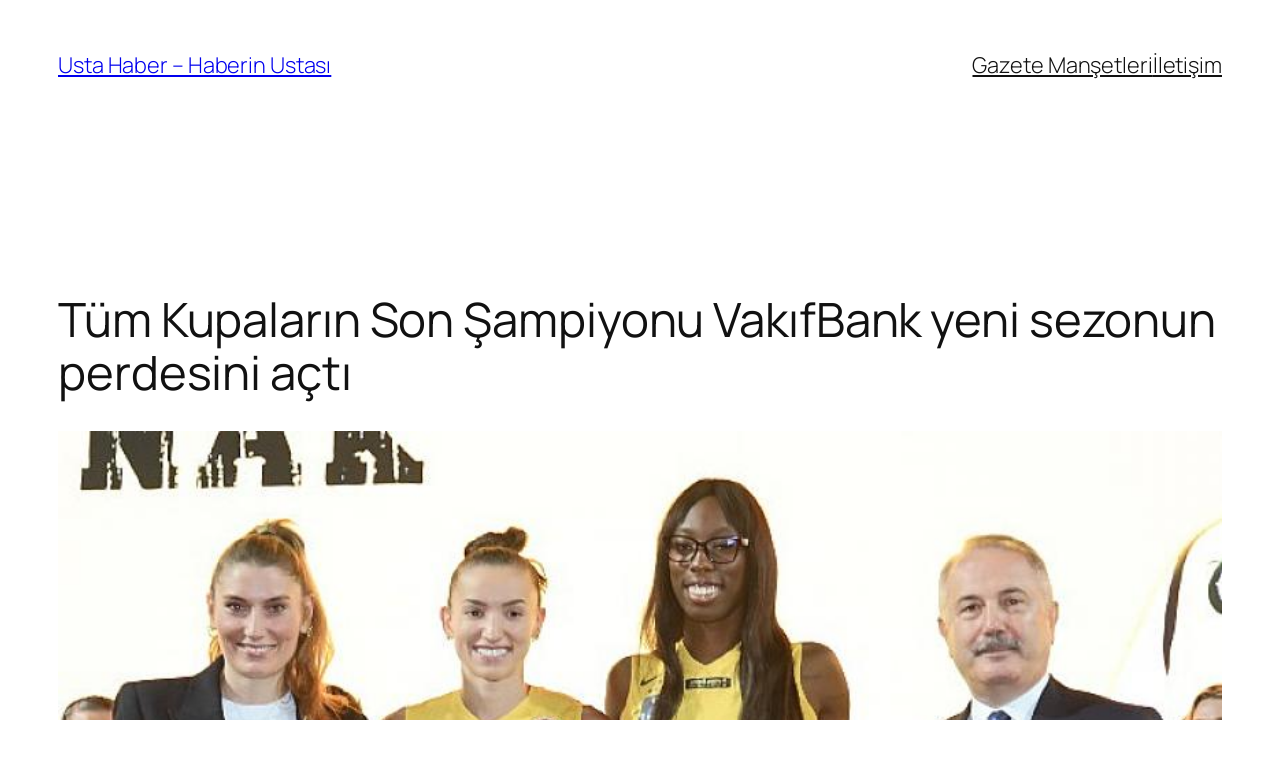

--- FILE ---
content_type: text/html; charset=UTF-8
request_url: https://ustahaber.net/tum-kupalarin-son-sampiyonu-vakifbank-yeni-sezonun-perdesini-acti/
body_size: 20431
content:
<!DOCTYPE html>
<html lang="tr" prefix="og: https://ogp.me/ns#">
<head>
	<meta charset="UTF-8" />
	<meta name="viewport" content="width=device-width, initial-scale=1" />

<!-- Rank Math&#039;a Göre Arama Motoru Optimizasyonu - https://rankmath.com/ -->
<meta name="description" content="Geride bıraktığımız sezonda katıldığı t&uuml;m turnuvalarda zafere ulaşan VakıfBank Spor Kul&uuml;b&uuml;, yeni sezon a&ccedil;ılışında medya mensupları ile bir araya geldi."/>
<meta name="robots" content="index, follow, max-snippet:-1, max-video-preview:-1, max-image-preview:large"/>
<link rel="canonical" href="https://ustahaber.net/tum-kupalarin-son-sampiyonu-vakifbank-yeni-sezonun-perdesini-acti/" />
<meta property="og:locale" content="tr_TR" />
<meta property="og:type" content="article" />
<meta property="og:title" content="Tüm Kupaların Son Şampiyonu VakıfBank yeni sezonun perdesini açtı - Usta Haber - Haberin Ustası" />
<meta property="og:description" content="Geride bıraktığımız sezonda katıldığı t&uuml;m turnuvalarda zafere ulaşan VakıfBank Spor Kul&uuml;b&uuml;, yeni sezon a&ccedil;ılışında medya mensupları ile bir araya geldi." />
<meta property="og:url" content="https://ustahaber.net/tum-kupalarin-son-sampiyonu-vakifbank-yeni-sezonun-perdesini-acti/" />
<meta property="og:site_name" content="Usta Haber - Haberin Ustası" />
<meta property="article:section" content="Spor" />
<meta property="og:image" content="https://ustahaber.net/wp-content/uploads/2022/10/tum-kupalarin-son-sampiyonu-vakifbank-yeni-sezonun-perdesini-acti.jpg" />
<meta property="og:image:secure_url" content="https://ustahaber.net/wp-content/uploads/2022/10/tum-kupalarin-son-sampiyonu-vakifbank-yeni-sezonun-perdesini-acti.jpg" />
<meta property="og:image:width" content="850" />
<meta property="og:image:height" content="400" />
<meta property="og:image:alt" content="Tüm Kupaların Son Şampiyonu VakıfBank yeni sezonun perdesini açtı" />
<meta property="og:image:type" content="image/png" />
<meta property="article:published_time" content="2022-10-24T17:15:11+03:00" />
<meta name="twitter:card" content="summary_large_image" />
<meta name="twitter:title" content="Tüm Kupaların Son Şampiyonu VakıfBank yeni sezonun perdesini açtı - Usta Haber - Haberin Ustası" />
<meta name="twitter:description" content="Geride bıraktığımız sezonda katıldığı t&uuml;m turnuvalarda zafere ulaşan VakıfBank Spor Kul&uuml;b&uuml;, yeni sezon a&ccedil;ılışında medya mensupları ile bir araya geldi." />
<meta name="twitter:image" content="https://ustahaber.net/wp-content/uploads/2022/10/tum-kupalarin-son-sampiyonu-vakifbank-yeni-sezonun-perdesini-acti.jpg" />
<meta name="twitter:label1" content="Yazan" />
<meta name="twitter:data1" content="admin" />
<meta name="twitter:label2" content="Okuma süresi" />
<meta name="twitter:data2" content="4 dakika" />
<script type="application/ld+json" class="rank-math-schema">{"@context":"https://schema.org","@graph":[{"@type":"Organization","@id":"https://ustahaber.net/#organization","name":"Usta Haber - Haberin Ustas\u0131"},{"@type":"WebSite","@id":"https://ustahaber.net/#website","url":"https://ustahaber.net","name":"Usta Haber - Haberin Ustas\u0131","publisher":{"@id":"https://ustahaber.net/#organization"},"inLanguage":"tr"},{"@type":"ImageObject","@id":"https://ustahaber.net/wp-content/uploads/2022/10/tum-kupalarin-son-sampiyonu-vakifbank-yeni-sezonun-perdesini-acti.jpg","url":"https://ustahaber.net/wp-content/uploads/2022/10/tum-kupalarin-son-sampiyonu-vakifbank-yeni-sezonun-perdesini-acti.jpg","width":"850","height":"400","inLanguage":"tr"},{"@type":"WebPage","@id":"https://ustahaber.net/tum-kupalarin-son-sampiyonu-vakifbank-yeni-sezonun-perdesini-acti/#webpage","url":"https://ustahaber.net/tum-kupalarin-son-sampiyonu-vakifbank-yeni-sezonun-perdesini-acti/","name":"T\u00fcm Kupalar\u0131n Son \u015eampiyonu Vak\u0131fBank yeni sezonun perdesini a\u00e7t\u0131 - Usta Haber - Haberin Ustas\u0131","datePublished":"2022-10-24T17:15:11+03:00","dateModified":"2022-10-24T17:15:11+03:00","isPartOf":{"@id":"https://ustahaber.net/#website"},"primaryImageOfPage":{"@id":"https://ustahaber.net/wp-content/uploads/2022/10/tum-kupalarin-son-sampiyonu-vakifbank-yeni-sezonun-perdesini-acti.jpg"},"inLanguage":"tr"},{"@type":"Person","@id":"https://ustahaber.net/author/admin/","name":"admin","url":"https://ustahaber.net/author/admin/","image":{"@type":"ImageObject","@id":"https://secure.gravatar.com/avatar/9758d185db4a728cac41d736d13e882de17df416b3490a4b435e07703bd24eff?s=96&amp;d=mm&amp;r=g","url":"https://secure.gravatar.com/avatar/9758d185db4a728cac41d736d13e882de17df416b3490a4b435e07703bd24eff?s=96&amp;d=mm&amp;r=g","caption":"admin","inLanguage":"tr"},"sameAs":["http://ustahaber.net"],"worksFor":{"@id":"https://ustahaber.net/#organization"}},{"@type":"NewsArticle","headline":"T\u00fcm Kupalar\u0131n Son \u015eampiyonu Vak\u0131fBank yeni sezonun perdesini a\u00e7t\u0131 - Usta Haber - Haberin Ustas\u0131","datePublished":"2022-10-24T17:15:11+03:00","dateModified":"2022-10-24T17:15:11+03:00","articleSection":"Spor","author":{"@id":"https://ustahaber.net/author/admin/","name":"admin"},"publisher":{"@id":"https://ustahaber.net/#organization"},"description":"Geride b\u0131rakt\u0131\u011f\u0131m\u0131z sezonda kat\u0131ld\u0131\u011f\u0131 t&uuml;m turnuvalarda zafere ula\u015fan Vak\u0131fBank Spor Kul&uuml;b&uuml;, yeni sezon a&ccedil;\u0131l\u0131\u015f\u0131nda medya mensuplar\u0131 ile bir araya geldi.","name":"T\u00fcm Kupalar\u0131n Son \u015eampiyonu Vak\u0131fBank yeni sezonun perdesini a\u00e7t\u0131 - Usta Haber - Haberin Ustas\u0131","@id":"https://ustahaber.net/tum-kupalarin-son-sampiyonu-vakifbank-yeni-sezonun-perdesini-acti/#richSnippet","isPartOf":{"@id":"https://ustahaber.net/tum-kupalarin-son-sampiyonu-vakifbank-yeni-sezonun-perdesini-acti/#webpage"},"image":{"@id":"https://ustahaber.net/wp-content/uploads/2022/10/tum-kupalarin-son-sampiyonu-vakifbank-yeni-sezonun-perdesini-acti.jpg"},"inLanguage":"tr","mainEntityOfPage":{"@id":"https://ustahaber.net/tum-kupalarin-son-sampiyonu-vakifbank-yeni-sezonun-perdesini-acti/#webpage"}}]}</script>
<!-- /Rank Math WordPress SEO eklentisi -->

<title>Tüm Kupaların Son Şampiyonu VakıfBank yeni sezonun perdesini açtı - Usta Haber - Haberin Ustası</title>
<link rel="alternate" type="application/rss+xml" title="Usta Haber - Haberin Ustası &raquo; akışı" href="https://ustahaber.net/feed/" />
<link rel="alternate" type="application/rss+xml" title="Usta Haber - Haberin Ustası &raquo; yorum akışı" href="https://ustahaber.net/comments/feed/" />
<link rel="alternate" type="application/rss+xml" title="Usta Haber - Haberin Ustası &raquo; Tüm Kupaların Son Şampiyonu VakıfBank yeni sezonun perdesini açtı yorum akışı" href="https://ustahaber.net/tum-kupalarin-son-sampiyonu-vakifbank-yeni-sezonun-perdesini-acti/feed/" />
<link rel="alternate" title="oEmbed (JSON)" type="application/json+oembed" href="https://ustahaber.net/wp-json/oembed/1.0/embed?url=https%3A%2F%2Fustahaber.net%2Ftum-kupalarin-son-sampiyonu-vakifbank-yeni-sezonun-perdesini-acti%2F" />
<link rel="alternate" title="oEmbed (XML)" type="text/xml+oembed" href="https://ustahaber.net/wp-json/oembed/1.0/embed?url=https%3A%2F%2Fustahaber.net%2Ftum-kupalarin-son-sampiyonu-vakifbank-yeni-sezonun-perdesini-acti%2F&#038;format=xml" />
<style id='wp-img-auto-sizes-contain-inline-css'>
img:is([sizes=auto i],[sizes^="auto," i]){contain-intrinsic-size:3000px 1500px}
/*# sourceURL=wp-img-auto-sizes-contain-inline-css */
</style>
<style id='wp-block-site-title-inline-css'>
.wp-block-site-title{box-sizing:border-box}.wp-block-site-title :where(a){color:inherit;font-family:inherit;font-size:inherit;font-style:inherit;font-weight:inherit;letter-spacing:inherit;line-height:inherit;text-decoration:inherit}
/*# sourceURL=https://ustahaber.net/wp-includes/blocks/site-title/style.min.css */
</style>
<style id='wp-block-navigation-link-inline-css'>
.wp-block-navigation .wp-block-navigation-item__label{overflow-wrap:break-word}.wp-block-navigation .wp-block-navigation-item__description{display:none}.link-ui-tools{outline:1px solid #f0f0f0;padding:8px}.link-ui-block-inserter{padding-top:8px}.link-ui-block-inserter__back{margin-left:8px;text-transform:uppercase}
/*# sourceURL=https://ustahaber.net/wp-includes/blocks/navigation-link/style.min.css */
</style>
<style id='wp-block-navigation-inline-css'>
.wp-block-navigation{position:relative}.wp-block-navigation ul{margin-bottom:0;margin-left:0;margin-top:0;padding-left:0}.wp-block-navigation ul,.wp-block-navigation ul li{list-style:none;padding:0}.wp-block-navigation .wp-block-navigation-item{align-items:center;background-color:inherit;display:flex;position:relative}.wp-block-navigation .wp-block-navigation-item .wp-block-navigation__submenu-container:empty{display:none}.wp-block-navigation .wp-block-navigation-item__content{display:block;z-index:1}.wp-block-navigation .wp-block-navigation-item__content.wp-block-navigation-item__content{color:inherit}.wp-block-navigation.has-text-decoration-underline .wp-block-navigation-item__content,.wp-block-navigation.has-text-decoration-underline .wp-block-navigation-item__content:active,.wp-block-navigation.has-text-decoration-underline .wp-block-navigation-item__content:focus{text-decoration:underline}.wp-block-navigation.has-text-decoration-line-through .wp-block-navigation-item__content,.wp-block-navigation.has-text-decoration-line-through .wp-block-navigation-item__content:active,.wp-block-navigation.has-text-decoration-line-through .wp-block-navigation-item__content:focus{text-decoration:line-through}.wp-block-navigation :where(a),.wp-block-navigation :where(a:active),.wp-block-navigation :where(a:focus){text-decoration:none}.wp-block-navigation .wp-block-navigation__submenu-icon{align-self:center;background-color:inherit;border:none;color:currentColor;display:inline-block;font-size:inherit;height:.6em;line-height:0;margin-left:.25em;padding:0;width:.6em}.wp-block-navigation .wp-block-navigation__submenu-icon svg{display:inline-block;stroke:currentColor;height:inherit;margin-top:.075em;width:inherit}.wp-block-navigation{--navigation-layout-justification-setting:flex-start;--navigation-layout-direction:row;--navigation-layout-wrap:wrap;--navigation-layout-justify:flex-start;--navigation-layout-align:center}.wp-block-navigation.is-vertical{--navigation-layout-direction:column;--navigation-layout-justify:initial;--navigation-layout-align:flex-start}.wp-block-navigation.no-wrap{--navigation-layout-wrap:nowrap}.wp-block-navigation.items-justified-center{--navigation-layout-justification-setting:center;--navigation-layout-justify:center}.wp-block-navigation.items-justified-center.is-vertical{--navigation-layout-align:center}.wp-block-navigation.items-justified-right{--navigation-layout-justification-setting:flex-end;--navigation-layout-justify:flex-end}.wp-block-navigation.items-justified-right.is-vertical{--navigation-layout-align:flex-end}.wp-block-navigation.items-justified-space-between{--navigation-layout-justification-setting:space-between;--navigation-layout-justify:space-between}.wp-block-navigation .has-child .wp-block-navigation__submenu-container{align-items:normal;background-color:inherit;color:inherit;display:flex;flex-direction:column;opacity:0;position:absolute;z-index:2}@media not (prefers-reduced-motion){.wp-block-navigation .has-child .wp-block-navigation__submenu-container{transition:opacity .1s linear}}.wp-block-navigation .has-child .wp-block-navigation__submenu-container{height:0;overflow:hidden;visibility:hidden;width:0}.wp-block-navigation .has-child .wp-block-navigation__submenu-container>.wp-block-navigation-item>.wp-block-navigation-item__content{display:flex;flex-grow:1;padding:.5em 1em}.wp-block-navigation .has-child .wp-block-navigation__submenu-container>.wp-block-navigation-item>.wp-block-navigation-item__content .wp-block-navigation__submenu-icon{margin-left:auto;margin-right:0}.wp-block-navigation .has-child .wp-block-navigation__submenu-container .wp-block-navigation-item__content{margin:0}.wp-block-navigation .has-child .wp-block-navigation__submenu-container{left:-1px;top:100%}@media (min-width:782px){.wp-block-navigation .has-child .wp-block-navigation__submenu-container .wp-block-navigation__submenu-container{left:100%;top:-1px}.wp-block-navigation .has-child .wp-block-navigation__submenu-container .wp-block-navigation__submenu-container:before{background:#0000;content:"";display:block;height:100%;position:absolute;right:100%;width:.5em}.wp-block-navigation .has-child .wp-block-navigation__submenu-container .wp-block-navigation__submenu-icon{margin-right:.25em}.wp-block-navigation .has-child .wp-block-navigation__submenu-container .wp-block-navigation__submenu-icon svg{transform:rotate(-90deg)}}.wp-block-navigation .has-child .wp-block-navigation-submenu__toggle[aria-expanded=true]~.wp-block-navigation__submenu-container,.wp-block-navigation .has-child:not(.open-on-click):hover>.wp-block-navigation__submenu-container,.wp-block-navigation .has-child:not(.open-on-click):not(.open-on-hover-click):focus-within>.wp-block-navigation__submenu-container{height:auto;min-width:200px;opacity:1;overflow:visible;visibility:visible;width:auto}.wp-block-navigation.has-background .has-child .wp-block-navigation__submenu-container{left:0;top:100%}@media (min-width:782px){.wp-block-navigation.has-background .has-child .wp-block-navigation__submenu-container .wp-block-navigation__submenu-container{left:100%;top:0}}.wp-block-navigation-submenu{display:flex;position:relative}.wp-block-navigation-submenu .wp-block-navigation__submenu-icon svg{stroke:currentColor}button.wp-block-navigation-item__content{background-color:initial;border:none;color:currentColor;font-family:inherit;font-size:inherit;font-style:inherit;font-weight:inherit;letter-spacing:inherit;line-height:inherit;text-align:left;text-transform:inherit}.wp-block-navigation-submenu__toggle{cursor:pointer}.wp-block-navigation-submenu__toggle[aria-expanded=true]+.wp-block-navigation__submenu-icon>svg,.wp-block-navigation-submenu__toggle[aria-expanded=true]>svg{transform:rotate(180deg)}.wp-block-navigation-item.open-on-click .wp-block-navigation-submenu__toggle{padding-left:0;padding-right:.85em}.wp-block-navigation-item.open-on-click .wp-block-navigation-submenu__toggle+.wp-block-navigation__submenu-icon{margin-left:-.6em;pointer-events:none}.wp-block-navigation-item.open-on-click button.wp-block-navigation-item__content:not(.wp-block-navigation-submenu__toggle){padding:0}.wp-block-navigation .wp-block-page-list,.wp-block-navigation__container,.wp-block-navigation__responsive-close,.wp-block-navigation__responsive-container,.wp-block-navigation__responsive-container-content,.wp-block-navigation__responsive-dialog{gap:inherit}:where(.wp-block-navigation.has-background .wp-block-navigation-item a:not(.wp-element-button)),:where(.wp-block-navigation.has-background .wp-block-navigation-submenu a:not(.wp-element-button)){padding:.5em 1em}:where(.wp-block-navigation .wp-block-navigation__submenu-container .wp-block-navigation-item a:not(.wp-element-button)),:where(.wp-block-navigation .wp-block-navigation__submenu-container .wp-block-navigation-submenu a:not(.wp-element-button)),:where(.wp-block-navigation .wp-block-navigation__submenu-container .wp-block-navigation-submenu button.wp-block-navigation-item__content),:where(.wp-block-navigation .wp-block-navigation__submenu-container .wp-block-pages-list__item button.wp-block-navigation-item__content){padding:.5em 1em}.wp-block-navigation.items-justified-right .wp-block-navigation__container .has-child .wp-block-navigation__submenu-container,.wp-block-navigation.items-justified-right .wp-block-page-list>.has-child .wp-block-navigation__submenu-container,.wp-block-navigation.items-justified-space-between .wp-block-page-list>.has-child:last-child .wp-block-navigation__submenu-container,.wp-block-navigation.items-justified-space-between>.wp-block-navigation__container>.has-child:last-child .wp-block-navigation__submenu-container{left:auto;right:0}.wp-block-navigation.items-justified-right .wp-block-navigation__container .has-child .wp-block-navigation__submenu-container .wp-block-navigation__submenu-container,.wp-block-navigation.items-justified-right .wp-block-page-list>.has-child .wp-block-navigation__submenu-container .wp-block-navigation__submenu-container,.wp-block-navigation.items-justified-space-between .wp-block-page-list>.has-child:last-child .wp-block-navigation__submenu-container .wp-block-navigation__submenu-container,.wp-block-navigation.items-justified-space-between>.wp-block-navigation__container>.has-child:last-child .wp-block-navigation__submenu-container .wp-block-navigation__submenu-container{left:-1px;right:-1px}@media (min-width:782px){.wp-block-navigation.items-justified-right .wp-block-navigation__container .has-child .wp-block-navigation__submenu-container .wp-block-navigation__submenu-container,.wp-block-navigation.items-justified-right .wp-block-page-list>.has-child .wp-block-navigation__submenu-container .wp-block-navigation__submenu-container,.wp-block-navigation.items-justified-space-between .wp-block-page-list>.has-child:last-child .wp-block-navigation__submenu-container .wp-block-navigation__submenu-container,.wp-block-navigation.items-justified-space-between>.wp-block-navigation__container>.has-child:last-child .wp-block-navigation__submenu-container .wp-block-navigation__submenu-container{left:auto;right:100%}}.wp-block-navigation:not(.has-background) .wp-block-navigation__submenu-container{background-color:#fff;border:1px solid #00000026}.wp-block-navigation.has-background .wp-block-navigation__submenu-container{background-color:inherit}.wp-block-navigation:not(.has-text-color) .wp-block-navigation__submenu-container{color:#000}.wp-block-navigation__container{align-items:var(--navigation-layout-align,initial);display:flex;flex-direction:var(--navigation-layout-direction,initial);flex-wrap:var(--navigation-layout-wrap,wrap);justify-content:var(--navigation-layout-justify,initial);list-style:none;margin:0;padding-left:0}.wp-block-navigation__container .is-responsive{display:none}.wp-block-navigation__container:only-child,.wp-block-page-list:only-child{flex-grow:1}@keyframes overlay-menu__fade-in-animation{0%{opacity:0;transform:translateY(.5em)}to{opacity:1;transform:translateY(0)}}.wp-block-navigation__responsive-container{bottom:0;display:none;left:0;position:fixed;right:0;top:0}.wp-block-navigation__responsive-container :where(.wp-block-navigation-item a){color:inherit}.wp-block-navigation__responsive-container .wp-block-navigation__responsive-container-content{align-items:var(--navigation-layout-align,initial);display:flex;flex-direction:var(--navigation-layout-direction,initial);flex-wrap:var(--navigation-layout-wrap,wrap);justify-content:var(--navigation-layout-justify,initial)}.wp-block-navigation__responsive-container:not(.is-menu-open.is-menu-open){background-color:inherit!important;color:inherit!important}.wp-block-navigation__responsive-container.is-menu-open{background-color:inherit;display:flex;flex-direction:column}@media not (prefers-reduced-motion){.wp-block-navigation__responsive-container.is-menu-open{animation:overlay-menu__fade-in-animation .1s ease-out;animation-fill-mode:forwards}}.wp-block-navigation__responsive-container.is-menu-open{overflow:auto;padding:clamp(1rem,var(--wp--style--root--padding-top),20rem) clamp(1rem,var(--wp--style--root--padding-right),20rem) clamp(1rem,var(--wp--style--root--padding-bottom),20rem) clamp(1rem,var(--wp--style--root--padding-left),20rem);z-index:100000}.wp-block-navigation__responsive-container.is-menu-open .wp-block-navigation__responsive-container-content{align-items:var(--navigation-layout-justification-setting,inherit);display:flex;flex-direction:column;flex-wrap:nowrap;overflow:visible;padding-top:calc(2rem + 24px)}.wp-block-navigation__responsive-container.is-menu-open .wp-block-navigation__responsive-container-content,.wp-block-navigation__responsive-container.is-menu-open .wp-block-navigation__responsive-container-content .wp-block-navigation__container,.wp-block-navigation__responsive-container.is-menu-open .wp-block-navigation__responsive-container-content .wp-block-page-list{justify-content:flex-start}.wp-block-navigation__responsive-container.is-menu-open .wp-block-navigation__responsive-container-content .wp-block-navigation__submenu-icon{display:none}.wp-block-navigation__responsive-container.is-menu-open .wp-block-navigation__responsive-container-content .has-child .wp-block-navigation__submenu-container{border:none;height:auto;min-width:200px;opacity:1;overflow:initial;padding-left:2rem;padding-right:2rem;position:static;visibility:visible;width:auto}.wp-block-navigation__responsive-container.is-menu-open .wp-block-navigation__responsive-container-content .wp-block-navigation__container,.wp-block-navigation__responsive-container.is-menu-open .wp-block-navigation__responsive-container-content .wp-block-navigation__submenu-container{gap:inherit}.wp-block-navigation__responsive-container.is-menu-open .wp-block-navigation__responsive-container-content .wp-block-navigation__submenu-container{padding-top:var(--wp--style--block-gap,2em)}.wp-block-navigation__responsive-container.is-menu-open .wp-block-navigation__responsive-container-content .wp-block-navigation-item__content{padding:0}.wp-block-navigation__responsive-container.is-menu-open .wp-block-navigation__responsive-container-content .wp-block-navigation-item,.wp-block-navigation__responsive-container.is-menu-open .wp-block-navigation__responsive-container-content .wp-block-navigation__container,.wp-block-navigation__responsive-container.is-menu-open .wp-block-navigation__responsive-container-content .wp-block-page-list{align-items:var(--navigation-layout-justification-setting,initial);display:flex;flex-direction:column}.wp-block-navigation__responsive-container.is-menu-open .wp-block-navigation-item,.wp-block-navigation__responsive-container.is-menu-open .wp-block-navigation-item .wp-block-navigation__submenu-container,.wp-block-navigation__responsive-container.is-menu-open .wp-block-navigation__container,.wp-block-navigation__responsive-container.is-menu-open .wp-block-page-list{background:#0000!important;color:inherit!important}.wp-block-navigation__responsive-container.is-menu-open .wp-block-navigation__submenu-container.wp-block-navigation__submenu-container.wp-block-navigation__submenu-container.wp-block-navigation__submenu-container{left:auto;right:auto}@media (min-width:600px){.wp-block-navigation__responsive-container:not(.hidden-by-default):not(.is-menu-open){background-color:inherit;display:block;position:relative;width:100%;z-index:auto}.wp-block-navigation__responsive-container:not(.hidden-by-default):not(.is-menu-open) .wp-block-navigation__responsive-container-close{display:none}.wp-block-navigation__responsive-container.is-menu-open .wp-block-navigation__submenu-container.wp-block-navigation__submenu-container.wp-block-navigation__submenu-container.wp-block-navigation__submenu-container{left:0}}.wp-block-navigation:not(.has-background) .wp-block-navigation__responsive-container.is-menu-open{background-color:#fff}.wp-block-navigation:not(.has-text-color) .wp-block-navigation__responsive-container.is-menu-open{color:#000}.wp-block-navigation__toggle_button_label{font-size:1rem;font-weight:700}.wp-block-navigation__responsive-container-close,.wp-block-navigation__responsive-container-open{background:#0000;border:none;color:currentColor;cursor:pointer;margin:0;padding:0;text-transform:inherit;vertical-align:middle}.wp-block-navigation__responsive-container-close svg,.wp-block-navigation__responsive-container-open svg{fill:currentColor;display:block;height:24px;pointer-events:none;width:24px}.wp-block-navigation__responsive-container-open{display:flex}.wp-block-navigation__responsive-container-open.wp-block-navigation__responsive-container-open.wp-block-navigation__responsive-container-open{font-family:inherit;font-size:inherit;font-weight:inherit}@media (min-width:600px){.wp-block-navigation__responsive-container-open:not(.always-shown){display:none}}.wp-block-navigation__responsive-container-close{position:absolute;right:0;top:0;z-index:2}.wp-block-navigation__responsive-container-close.wp-block-navigation__responsive-container-close.wp-block-navigation__responsive-container-close{font-family:inherit;font-size:inherit;font-weight:inherit}.wp-block-navigation__responsive-close{width:100%}.has-modal-open .wp-block-navigation__responsive-close{margin-left:auto;margin-right:auto;max-width:var(--wp--style--global--wide-size,100%)}.wp-block-navigation__responsive-close:focus{outline:none}.is-menu-open .wp-block-navigation__responsive-close,.is-menu-open .wp-block-navigation__responsive-container-content,.is-menu-open .wp-block-navigation__responsive-dialog{box-sizing:border-box}.wp-block-navigation__responsive-dialog{position:relative}.has-modal-open .admin-bar .is-menu-open .wp-block-navigation__responsive-dialog{margin-top:46px}@media (min-width:782px){.has-modal-open .admin-bar .is-menu-open .wp-block-navigation__responsive-dialog{margin-top:32px}}html.has-modal-open{overflow:hidden}
/*# sourceURL=https://ustahaber.net/wp-includes/blocks/navigation/style.min.css */
</style>
<style id='wp-block-group-inline-css'>
.wp-block-group{box-sizing:border-box}:where(.wp-block-group.wp-block-group-is-layout-constrained){position:relative}
/*# sourceURL=https://ustahaber.net/wp-includes/blocks/group/style.min.css */
</style>
<style id='wp-block-post-title-inline-css'>
.wp-block-post-title{box-sizing:border-box;word-break:break-word}.wp-block-post-title :where(a){display:inline-block;font-family:inherit;font-size:inherit;font-style:inherit;font-weight:inherit;letter-spacing:inherit;line-height:inherit;text-decoration:inherit}
/*# sourceURL=https://ustahaber.net/wp-includes/blocks/post-title/style.min.css */
</style>
<style id='wp-block-post-featured-image-inline-css'>
.wp-block-post-featured-image{margin-left:0;margin-right:0}.wp-block-post-featured-image a{display:block;height:100%}.wp-block-post-featured-image :where(img){box-sizing:border-box;height:auto;max-width:100%;vertical-align:bottom;width:100%}.wp-block-post-featured-image.alignfull img,.wp-block-post-featured-image.alignwide img{width:100%}.wp-block-post-featured-image .wp-block-post-featured-image__overlay.has-background-dim{background-color:#000;inset:0;position:absolute}.wp-block-post-featured-image{position:relative}.wp-block-post-featured-image .wp-block-post-featured-image__overlay.has-background-gradient{background-color:initial}.wp-block-post-featured-image .wp-block-post-featured-image__overlay.has-background-dim-0{opacity:0}.wp-block-post-featured-image .wp-block-post-featured-image__overlay.has-background-dim-10{opacity:.1}.wp-block-post-featured-image .wp-block-post-featured-image__overlay.has-background-dim-20{opacity:.2}.wp-block-post-featured-image .wp-block-post-featured-image__overlay.has-background-dim-30{opacity:.3}.wp-block-post-featured-image .wp-block-post-featured-image__overlay.has-background-dim-40{opacity:.4}.wp-block-post-featured-image .wp-block-post-featured-image__overlay.has-background-dim-50{opacity:.5}.wp-block-post-featured-image .wp-block-post-featured-image__overlay.has-background-dim-60{opacity:.6}.wp-block-post-featured-image .wp-block-post-featured-image__overlay.has-background-dim-70{opacity:.7}.wp-block-post-featured-image .wp-block-post-featured-image__overlay.has-background-dim-80{opacity:.8}.wp-block-post-featured-image .wp-block-post-featured-image__overlay.has-background-dim-90{opacity:.9}.wp-block-post-featured-image .wp-block-post-featured-image__overlay.has-background-dim-100{opacity:1}.wp-block-post-featured-image:where(.alignleft,.alignright){width:100%}
/*# sourceURL=https://ustahaber.net/wp-includes/blocks/post-featured-image/style.min.css */
</style>
<style id='wp-block-paragraph-inline-css'>
.is-small-text{font-size:.875em}.is-regular-text{font-size:1em}.is-large-text{font-size:2.25em}.is-larger-text{font-size:3em}.has-drop-cap:not(:focus):first-letter{float:left;font-size:8.4em;font-style:normal;font-weight:100;line-height:.68;margin:.05em .1em 0 0;text-transform:uppercase}body.rtl .has-drop-cap:not(:focus):first-letter{float:none;margin-left:.1em}p.has-drop-cap.has-background{overflow:hidden}:root :where(p.has-background){padding:1.25em 2.375em}:where(p.has-text-color:not(.has-link-color)) a{color:inherit}p.has-text-align-left[style*="writing-mode:vertical-lr"],p.has-text-align-right[style*="writing-mode:vertical-rl"]{rotate:180deg}
/*# sourceURL=https://ustahaber.net/wp-includes/blocks/paragraph/style.min.css */
</style>
<style id='wp-block-post-author-name-inline-css'>
.wp-block-post-author-name{box-sizing:border-box}
/*# sourceURL=https://ustahaber.net/wp-includes/blocks/post-author-name/style.min.css */
</style>
<style id='wp-block-post-terms-inline-css'>
.wp-block-post-terms{box-sizing:border-box}.wp-block-post-terms .wp-block-post-terms__separator{white-space:pre-wrap}
/*# sourceURL=https://ustahaber.net/wp-includes/blocks/post-terms/style.min.css */
</style>
<style id='wp-block-post-content-inline-css'>
.wp-block-post-content{display:flow-root}
/*# sourceURL=https://ustahaber.net/wp-includes/blocks/post-content/style.min.css */
</style>
<style id='wp-block-post-navigation-link-inline-css'>
.wp-block-post-navigation-link .wp-block-post-navigation-link__arrow-previous{display:inline-block;margin-right:1ch}.wp-block-post-navigation-link .wp-block-post-navigation-link__arrow-previous:not(.is-arrow-chevron){transform:scaleX(1)}.wp-block-post-navigation-link .wp-block-post-navigation-link__arrow-next{display:inline-block;margin-left:1ch}.wp-block-post-navigation-link .wp-block-post-navigation-link__arrow-next:not(.is-arrow-chevron){transform:scaleX(1)}.wp-block-post-navigation-link.has-text-align-left[style*="writing-mode: vertical-lr"],.wp-block-post-navigation-link.has-text-align-right[style*="writing-mode: vertical-rl"]{rotate:180deg}
/*# sourceURL=https://ustahaber.net/wp-includes/blocks/post-navigation-link/style.min.css */
</style>
<style id='wp-block-heading-inline-css'>
h1:where(.wp-block-heading).has-background,h2:where(.wp-block-heading).has-background,h3:where(.wp-block-heading).has-background,h4:where(.wp-block-heading).has-background,h5:where(.wp-block-heading).has-background,h6:where(.wp-block-heading).has-background{padding:1.25em 2.375em}h1.has-text-align-left[style*=writing-mode]:where([style*=vertical-lr]),h1.has-text-align-right[style*=writing-mode]:where([style*=vertical-rl]),h2.has-text-align-left[style*=writing-mode]:where([style*=vertical-lr]),h2.has-text-align-right[style*=writing-mode]:where([style*=vertical-rl]),h3.has-text-align-left[style*=writing-mode]:where([style*=vertical-lr]),h3.has-text-align-right[style*=writing-mode]:where([style*=vertical-rl]),h4.has-text-align-left[style*=writing-mode]:where([style*=vertical-lr]),h4.has-text-align-right[style*=writing-mode]:where([style*=vertical-rl]),h5.has-text-align-left[style*=writing-mode]:where([style*=vertical-lr]),h5.has-text-align-right[style*=writing-mode]:where([style*=vertical-rl]),h6.has-text-align-left[style*=writing-mode]:where([style*=vertical-lr]),h6.has-text-align-right[style*=writing-mode]:where([style*=vertical-rl]){rotate:180deg}
/*# sourceURL=https://ustahaber.net/wp-includes/blocks/heading/style.min.css */
</style>
<style id='wp-block-post-comments-form-inline-css'>
:where(.wp-block-post-comments-form input:not([type=submit])),:where(.wp-block-post-comments-form textarea){border:1px solid #949494;font-family:inherit;font-size:1em}:where(.wp-block-post-comments-form input:where(:not([type=submit]):not([type=checkbox]))),:where(.wp-block-post-comments-form textarea){padding:calc(.667em + 2px)}.wp-block-post-comments-form{box-sizing:border-box}.wp-block-post-comments-form[style*=font-weight] :where(.comment-reply-title){font-weight:inherit}.wp-block-post-comments-form[style*=font-family] :where(.comment-reply-title){font-family:inherit}.wp-block-post-comments-form[class*=-font-size] :where(.comment-reply-title),.wp-block-post-comments-form[style*=font-size] :where(.comment-reply-title){font-size:inherit}.wp-block-post-comments-form[style*=line-height] :where(.comment-reply-title){line-height:inherit}.wp-block-post-comments-form[style*=font-style] :where(.comment-reply-title){font-style:inherit}.wp-block-post-comments-form[style*=letter-spacing] :where(.comment-reply-title){letter-spacing:inherit}.wp-block-post-comments-form :where(input[type=submit]){box-shadow:none;cursor:pointer;display:inline-block;overflow-wrap:break-word;text-align:center}.wp-block-post-comments-form .comment-form input:not([type=submit]):not([type=checkbox]):not([type=hidden]),.wp-block-post-comments-form .comment-form textarea{box-sizing:border-box;display:block;width:100%}.wp-block-post-comments-form .comment-form-author label,.wp-block-post-comments-form .comment-form-email label,.wp-block-post-comments-form .comment-form-url label{display:block;margin-bottom:.25em}.wp-block-post-comments-form .comment-form-cookies-consent{display:flex;gap:.25em}.wp-block-post-comments-form .comment-form-cookies-consent #wp-comment-cookies-consent{margin-top:.35em}.wp-block-post-comments-form .comment-reply-title{margin-bottom:0}.wp-block-post-comments-form .comment-reply-title :where(small){font-size:var(--wp--preset--font-size--medium,smaller);margin-left:.5em}
/*# sourceURL=https://ustahaber.net/wp-includes/blocks/post-comments-form/style.min.css */
</style>
<style id='wp-block-buttons-inline-css'>
.wp-block-buttons{box-sizing:border-box}.wp-block-buttons.is-vertical{flex-direction:column}.wp-block-buttons.is-vertical>.wp-block-button:last-child{margin-bottom:0}.wp-block-buttons>.wp-block-button{display:inline-block;margin:0}.wp-block-buttons.is-content-justification-left{justify-content:flex-start}.wp-block-buttons.is-content-justification-left.is-vertical{align-items:flex-start}.wp-block-buttons.is-content-justification-center{justify-content:center}.wp-block-buttons.is-content-justification-center.is-vertical{align-items:center}.wp-block-buttons.is-content-justification-right{justify-content:flex-end}.wp-block-buttons.is-content-justification-right.is-vertical{align-items:flex-end}.wp-block-buttons.is-content-justification-space-between{justify-content:space-between}.wp-block-buttons.aligncenter{text-align:center}.wp-block-buttons:not(.is-content-justification-space-between,.is-content-justification-right,.is-content-justification-left,.is-content-justification-center) .wp-block-button.aligncenter{margin-left:auto;margin-right:auto;width:100%}.wp-block-buttons[style*=text-decoration] .wp-block-button,.wp-block-buttons[style*=text-decoration] .wp-block-button__link{text-decoration:inherit}.wp-block-buttons.has-custom-font-size .wp-block-button__link{font-size:inherit}.wp-block-buttons .wp-block-button__link{width:100%}.wp-block-button.aligncenter{text-align:center}
/*# sourceURL=https://ustahaber.net/wp-includes/blocks/buttons/style.min.css */
</style>
<style id='wp-block-button-inline-css'>
.wp-block-button__link{align-content:center;box-sizing:border-box;cursor:pointer;display:inline-block;height:100%;text-align:center;word-break:break-word}.wp-block-button__link.aligncenter{text-align:center}.wp-block-button__link.alignright{text-align:right}:where(.wp-block-button__link){border-radius:9999px;box-shadow:none;padding:calc(.667em + 2px) calc(1.333em + 2px);text-decoration:none}.wp-block-button[style*=text-decoration] .wp-block-button__link{text-decoration:inherit}.wp-block-buttons>.wp-block-button.has-custom-width{max-width:none}.wp-block-buttons>.wp-block-button.has-custom-width .wp-block-button__link{width:100%}.wp-block-buttons>.wp-block-button.has-custom-font-size .wp-block-button__link{font-size:inherit}.wp-block-buttons>.wp-block-button.wp-block-button__width-25{width:calc(25% - var(--wp--style--block-gap, .5em)*.75)}.wp-block-buttons>.wp-block-button.wp-block-button__width-50{width:calc(50% - var(--wp--style--block-gap, .5em)*.5)}.wp-block-buttons>.wp-block-button.wp-block-button__width-75{width:calc(75% - var(--wp--style--block-gap, .5em)*.25)}.wp-block-buttons>.wp-block-button.wp-block-button__width-100{flex-basis:100%;width:100%}.wp-block-buttons.is-vertical>.wp-block-button.wp-block-button__width-25{width:25%}.wp-block-buttons.is-vertical>.wp-block-button.wp-block-button__width-50{width:50%}.wp-block-buttons.is-vertical>.wp-block-button.wp-block-button__width-75{width:75%}.wp-block-button.is-style-squared,.wp-block-button__link.wp-block-button.is-style-squared{border-radius:0}.wp-block-button.no-border-radius,.wp-block-button__link.no-border-radius{border-radius:0!important}:root :where(.wp-block-button .wp-block-button__link.is-style-outline),:root :where(.wp-block-button.is-style-outline>.wp-block-button__link){border:2px solid;padding:.667em 1.333em}:root :where(.wp-block-button .wp-block-button__link.is-style-outline:not(.has-text-color)),:root :where(.wp-block-button.is-style-outline>.wp-block-button__link:not(.has-text-color)){color:currentColor}:root :where(.wp-block-button .wp-block-button__link.is-style-outline:not(.has-background)),:root :where(.wp-block-button.is-style-outline>.wp-block-button__link:not(.has-background)){background-color:initial;background-image:none}
/*# sourceURL=https://ustahaber.net/wp-includes/blocks/button/style.min.css */
</style>
<style id='wp-block-comments-inline-css'>
.wp-block-post-comments{box-sizing:border-box}.wp-block-post-comments .alignleft{float:left}.wp-block-post-comments .alignright{float:right}.wp-block-post-comments .navigation:after{clear:both;content:"";display:table}.wp-block-post-comments .commentlist{clear:both;list-style:none;margin:0;padding:0}.wp-block-post-comments .commentlist .comment{min-height:2.25em;padding-left:3.25em}.wp-block-post-comments .commentlist .comment p{font-size:1em;line-height:1.8;margin:1em 0}.wp-block-post-comments .commentlist .children{list-style:none;margin:0;padding:0}.wp-block-post-comments .comment-author{line-height:1.5}.wp-block-post-comments .comment-author .avatar{border-radius:1.5em;display:block;float:left;height:2.5em;margin-right:.75em;margin-top:.5em;width:2.5em}.wp-block-post-comments .comment-author cite{font-style:normal}.wp-block-post-comments .comment-meta{font-size:.875em;line-height:1.5}.wp-block-post-comments .comment-meta b{font-weight:400}.wp-block-post-comments .comment-meta .comment-awaiting-moderation{display:block;margin-bottom:1em;margin-top:1em}.wp-block-post-comments .comment-body .commentmetadata{font-size:.875em}.wp-block-post-comments .comment-form-author label,.wp-block-post-comments .comment-form-comment label,.wp-block-post-comments .comment-form-email label,.wp-block-post-comments .comment-form-url label{display:block;margin-bottom:.25em}.wp-block-post-comments .comment-form input:not([type=submit]):not([type=checkbox]),.wp-block-post-comments .comment-form textarea{box-sizing:border-box;display:block;width:100%}.wp-block-post-comments .comment-form-cookies-consent{display:flex;gap:.25em}.wp-block-post-comments .comment-form-cookies-consent #wp-comment-cookies-consent{margin-top:.35em}.wp-block-post-comments .comment-reply-title{margin-bottom:0}.wp-block-post-comments .comment-reply-title :where(small){font-size:var(--wp--preset--font-size--medium,smaller);margin-left:.5em}.wp-block-post-comments .reply{font-size:.875em;margin-bottom:1.4em}.wp-block-post-comments input:not([type=submit]),.wp-block-post-comments textarea{border:1px solid #949494;font-family:inherit;font-size:1em}.wp-block-post-comments input:not([type=submit]):not([type=checkbox]),.wp-block-post-comments textarea{padding:calc(.667em + 2px)}:where(.wp-block-post-comments input[type=submit]){border:none}.wp-block-comments{box-sizing:border-box}
/*# sourceURL=https://ustahaber.net/wp-includes/blocks/comments/style.min.css */
</style>
<style id='wp-block-post-date-inline-css'>
.wp-block-post-date{box-sizing:border-box}
/*# sourceURL=https://ustahaber.net/wp-includes/blocks/post-date/style.min.css */
</style>
<style id='wp-block-post-template-inline-css'>
.wp-block-post-template{box-sizing:border-box;list-style:none;margin-bottom:0;margin-top:0;max-width:100%;padding:0}.wp-block-post-template.is-flex-container{display:flex;flex-direction:row;flex-wrap:wrap;gap:1.25em}.wp-block-post-template.is-flex-container>li{margin:0;width:100%}@media (min-width:600px){.wp-block-post-template.is-flex-container.is-flex-container.columns-2>li{width:calc(50% - .625em)}.wp-block-post-template.is-flex-container.is-flex-container.columns-3>li{width:calc(33.33333% - .83333em)}.wp-block-post-template.is-flex-container.is-flex-container.columns-4>li{width:calc(25% - .9375em)}.wp-block-post-template.is-flex-container.is-flex-container.columns-5>li{width:calc(20% - 1em)}.wp-block-post-template.is-flex-container.is-flex-container.columns-6>li{width:calc(16.66667% - 1.04167em)}}@media (max-width:600px){.wp-block-post-template-is-layout-grid.wp-block-post-template-is-layout-grid.wp-block-post-template-is-layout-grid.wp-block-post-template-is-layout-grid{grid-template-columns:1fr}}.wp-block-post-template-is-layout-constrained>li>.alignright,.wp-block-post-template-is-layout-flow>li>.alignright{float:right;margin-inline-end:0;margin-inline-start:2em}.wp-block-post-template-is-layout-constrained>li>.alignleft,.wp-block-post-template-is-layout-flow>li>.alignleft{float:left;margin-inline-end:2em;margin-inline-start:0}.wp-block-post-template-is-layout-constrained>li>.aligncenter,.wp-block-post-template-is-layout-flow>li>.aligncenter{margin-inline-end:auto;margin-inline-start:auto}
/*# sourceURL=https://ustahaber.net/wp-includes/blocks/post-template/style.min.css */
</style>
<style id='wp-block-site-tagline-inline-css'>
.wp-block-site-tagline{box-sizing:border-box}
/*# sourceURL=https://ustahaber.net/wp-includes/blocks/site-tagline/style.min.css */
</style>
<style id='wp-block-spacer-inline-css'>
.wp-block-spacer{clear:both}
/*# sourceURL=https://ustahaber.net/wp-includes/blocks/spacer/style.min.css */
</style>
<style id='wp-block-columns-inline-css'>
.wp-block-columns{box-sizing:border-box;display:flex;flex-wrap:wrap!important}@media (min-width:782px){.wp-block-columns{flex-wrap:nowrap!important}}.wp-block-columns{align-items:normal!important}.wp-block-columns.are-vertically-aligned-top{align-items:flex-start}.wp-block-columns.are-vertically-aligned-center{align-items:center}.wp-block-columns.are-vertically-aligned-bottom{align-items:flex-end}@media (max-width:781px){.wp-block-columns:not(.is-not-stacked-on-mobile)>.wp-block-column{flex-basis:100%!important}}@media (min-width:782px){.wp-block-columns:not(.is-not-stacked-on-mobile)>.wp-block-column{flex-basis:0;flex-grow:1}.wp-block-columns:not(.is-not-stacked-on-mobile)>.wp-block-column[style*=flex-basis]{flex-grow:0}}.wp-block-columns.is-not-stacked-on-mobile{flex-wrap:nowrap!important}.wp-block-columns.is-not-stacked-on-mobile>.wp-block-column{flex-basis:0;flex-grow:1}.wp-block-columns.is-not-stacked-on-mobile>.wp-block-column[style*=flex-basis]{flex-grow:0}:where(.wp-block-columns){margin-bottom:1.75em}:where(.wp-block-columns.has-background){padding:1.25em 2.375em}.wp-block-column{flex-grow:1;min-width:0;overflow-wrap:break-word;word-break:break-word}.wp-block-column.is-vertically-aligned-top{align-self:flex-start}.wp-block-column.is-vertically-aligned-center{align-self:center}.wp-block-column.is-vertically-aligned-bottom{align-self:flex-end}.wp-block-column.is-vertically-aligned-stretch{align-self:stretch}.wp-block-column.is-vertically-aligned-bottom,.wp-block-column.is-vertically-aligned-center,.wp-block-column.is-vertically-aligned-top{width:100%}
/*# sourceURL=https://ustahaber.net/wp-includes/blocks/columns/style.min.css */
</style>
<style id='wp-block-library-inline-css'>
:root{--wp-block-synced-color:#7a00df;--wp-block-synced-color--rgb:122,0,223;--wp-bound-block-color:var(--wp-block-synced-color);--wp-editor-canvas-background:#ddd;--wp-admin-theme-color:#007cba;--wp-admin-theme-color--rgb:0,124,186;--wp-admin-theme-color-darker-10:#006ba1;--wp-admin-theme-color-darker-10--rgb:0,107,160.5;--wp-admin-theme-color-darker-20:#005a87;--wp-admin-theme-color-darker-20--rgb:0,90,135;--wp-admin-border-width-focus:2px}@media (min-resolution:192dpi){:root{--wp-admin-border-width-focus:1.5px}}.wp-element-button{cursor:pointer}:root .has-very-light-gray-background-color{background-color:#eee}:root .has-very-dark-gray-background-color{background-color:#313131}:root .has-very-light-gray-color{color:#eee}:root .has-very-dark-gray-color{color:#313131}:root .has-vivid-green-cyan-to-vivid-cyan-blue-gradient-background{background:linear-gradient(135deg,#00d084,#0693e3)}:root .has-purple-crush-gradient-background{background:linear-gradient(135deg,#34e2e4,#4721fb 50%,#ab1dfe)}:root .has-hazy-dawn-gradient-background{background:linear-gradient(135deg,#faaca8,#dad0ec)}:root .has-subdued-olive-gradient-background{background:linear-gradient(135deg,#fafae1,#67a671)}:root .has-atomic-cream-gradient-background{background:linear-gradient(135deg,#fdd79a,#004a59)}:root .has-nightshade-gradient-background{background:linear-gradient(135deg,#330968,#31cdcf)}:root .has-midnight-gradient-background{background:linear-gradient(135deg,#020381,#2874fc)}:root{--wp--preset--font-size--normal:16px;--wp--preset--font-size--huge:42px}.has-regular-font-size{font-size:1em}.has-larger-font-size{font-size:2.625em}.has-normal-font-size{font-size:var(--wp--preset--font-size--normal)}.has-huge-font-size{font-size:var(--wp--preset--font-size--huge)}.has-text-align-center{text-align:center}.has-text-align-left{text-align:left}.has-text-align-right{text-align:right}.has-fit-text{white-space:nowrap!important}#end-resizable-editor-section{display:none}.aligncenter{clear:both}.items-justified-left{justify-content:flex-start}.items-justified-center{justify-content:center}.items-justified-right{justify-content:flex-end}.items-justified-space-between{justify-content:space-between}.screen-reader-text{border:0;clip-path:inset(50%);height:1px;margin:-1px;overflow:hidden;padding:0;position:absolute;width:1px;word-wrap:normal!important}.screen-reader-text:focus{background-color:#ddd;clip-path:none;color:#444;display:block;font-size:1em;height:auto;left:5px;line-height:normal;padding:15px 23px 14px;text-decoration:none;top:5px;width:auto;z-index:100000}html :where(.has-border-color){border-style:solid}html :where([style*=border-top-color]){border-top-style:solid}html :where([style*=border-right-color]){border-right-style:solid}html :where([style*=border-bottom-color]){border-bottom-style:solid}html :where([style*=border-left-color]){border-left-style:solid}html :where([style*=border-width]){border-style:solid}html :where([style*=border-top-width]){border-top-style:solid}html :where([style*=border-right-width]){border-right-style:solid}html :where([style*=border-bottom-width]){border-bottom-style:solid}html :where([style*=border-left-width]){border-left-style:solid}html :where(img[class*=wp-image-]){height:auto;max-width:100%}:where(figure){margin:0 0 1em}html :where(.is-position-sticky){--wp-admin--admin-bar--position-offset:var(--wp-admin--admin-bar--height,0px)}@media screen and (max-width:600px){html :where(.is-position-sticky){--wp-admin--admin-bar--position-offset:0px}}
/*# sourceURL=/wp-includes/css/dist/block-library/common.min.css */
</style>
<style id='global-styles-inline-css'>
:root{--wp--preset--aspect-ratio--square: 1;--wp--preset--aspect-ratio--4-3: 4/3;--wp--preset--aspect-ratio--3-4: 3/4;--wp--preset--aspect-ratio--3-2: 3/2;--wp--preset--aspect-ratio--2-3: 2/3;--wp--preset--aspect-ratio--16-9: 16/9;--wp--preset--aspect-ratio--9-16: 9/16;--wp--preset--color--black: #000000;--wp--preset--color--cyan-bluish-gray: #abb8c3;--wp--preset--color--white: #ffffff;--wp--preset--color--pale-pink: #f78da7;--wp--preset--color--vivid-red: #cf2e2e;--wp--preset--color--luminous-vivid-orange: #ff6900;--wp--preset--color--luminous-vivid-amber: #fcb900;--wp--preset--color--light-green-cyan: #7bdcb5;--wp--preset--color--vivid-green-cyan: #00d084;--wp--preset--color--pale-cyan-blue: #8ed1fc;--wp--preset--color--vivid-cyan-blue: #0693e3;--wp--preset--color--vivid-purple: #9b51e0;--wp--preset--color--base: #FFFFFF;--wp--preset--color--contrast: #111111;--wp--preset--color--accent-1: #FFEE58;--wp--preset--color--accent-2: #F6CFF4;--wp--preset--color--accent-3: #503AA8;--wp--preset--color--accent-4: #686868;--wp--preset--color--accent-5: #FBFAF3;--wp--preset--color--accent-6: color-mix(in srgb, currentColor 20%, transparent);--wp--preset--gradient--vivid-cyan-blue-to-vivid-purple: linear-gradient(135deg,rgb(6,147,227) 0%,rgb(155,81,224) 100%);--wp--preset--gradient--light-green-cyan-to-vivid-green-cyan: linear-gradient(135deg,rgb(122,220,180) 0%,rgb(0,208,130) 100%);--wp--preset--gradient--luminous-vivid-amber-to-luminous-vivid-orange: linear-gradient(135deg,rgb(252,185,0) 0%,rgb(255,105,0) 100%);--wp--preset--gradient--luminous-vivid-orange-to-vivid-red: linear-gradient(135deg,rgb(255,105,0) 0%,rgb(207,46,46) 100%);--wp--preset--gradient--very-light-gray-to-cyan-bluish-gray: linear-gradient(135deg,rgb(238,238,238) 0%,rgb(169,184,195) 100%);--wp--preset--gradient--cool-to-warm-spectrum: linear-gradient(135deg,rgb(74,234,220) 0%,rgb(151,120,209) 20%,rgb(207,42,186) 40%,rgb(238,44,130) 60%,rgb(251,105,98) 80%,rgb(254,248,76) 100%);--wp--preset--gradient--blush-light-purple: linear-gradient(135deg,rgb(255,206,236) 0%,rgb(152,150,240) 100%);--wp--preset--gradient--blush-bordeaux: linear-gradient(135deg,rgb(254,205,165) 0%,rgb(254,45,45) 50%,rgb(107,0,62) 100%);--wp--preset--gradient--luminous-dusk: linear-gradient(135deg,rgb(255,203,112) 0%,rgb(199,81,192) 50%,rgb(65,88,208) 100%);--wp--preset--gradient--pale-ocean: linear-gradient(135deg,rgb(255,245,203) 0%,rgb(182,227,212) 50%,rgb(51,167,181) 100%);--wp--preset--gradient--electric-grass: linear-gradient(135deg,rgb(202,248,128) 0%,rgb(113,206,126) 100%);--wp--preset--gradient--midnight: linear-gradient(135deg,rgb(2,3,129) 0%,rgb(40,116,252) 100%);--wp--preset--font-size--small: 0.875rem;--wp--preset--font-size--medium: clamp(1rem, 1rem + ((1vw - 0.2rem) * 0.196), 1.125rem);--wp--preset--font-size--large: clamp(1.125rem, 1.125rem + ((1vw - 0.2rem) * 0.392), 1.375rem);--wp--preset--font-size--x-large: clamp(1.75rem, 1.75rem + ((1vw - 0.2rem) * 0.392), 2rem);--wp--preset--font-size--xx-large: clamp(2.15rem, 2.15rem + ((1vw - 0.2rem) * 1.333), 3rem);--wp--preset--font-family--manrope: Manrope, sans-serif;--wp--preset--font-family--fira-code: "Fira Code", monospace;--wp--preset--spacing--20: 10px;--wp--preset--spacing--30: 20px;--wp--preset--spacing--40: 30px;--wp--preset--spacing--50: clamp(30px, 5vw, 50px);--wp--preset--spacing--60: clamp(30px, 7vw, 70px);--wp--preset--spacing--70: clamp(50px, 7vw, 90px);--wp--preset--spacing--80: clamp(70px, 10vw, 140px);--wp--preset--shadow--natural: 6px 6px 9px rgba(0, 0, 0, 0.2);--wp--preset--shadow--deep: 12px 12px 50px rgba(0, 0, 0, 0.4);--wp--preset--shadow--sharp: 6px 6px 0px rgba(0, 0, 0, 0.2);--wp--preset--shadow--outlined: 6px 6px 0px -3px rgb(255, 255, 255), 6px 6px rgb(0, 0, 0);--wp--preset--shadow--crisp: 6px 6px 0px rgb(0, 0, 0);}:root { --wp--style--global--content-size: 645px;--wp--style--global--wide-size: 1340px; }:where(body) { margin: 0; }.wp-site-blocks { padding-top: var(--wp--style--root--padding-top); padding-bottom: var(--wp--style--root--padding-bottom); }.has-global-padding { padding-right: var(--wp--style--root--padding-right); padding-left: var(--wp--style--root--padding-left); }.has-global-padding > .alignfull { margin-right: calc(var(--wp--style--root--padding-right) * -1); margin-left: calc(var(--wp--style--root--padding-left) * -1); }.has-global-padding :where(:not(.alignfull.is-layout-flow) > .has-global-padding:not(.wp-block-block, .alignfull)) { padding-right: 0; padding-left: 0; }.has-global-padding :where(:not(.alignfull.is-layout-flow) > .has-global-padding:not(.wp-block-block, .alignfull)) > .alignfull { margin-left: 0; margin-right: 0; }.wp-site-blocks > .alignleft { float: left; margin-right: 2em; }.wp-site-blocks > .alignright { float: right; margin-left: 2em; }.wp-site-blocks > .aligncenter { justify-content: center; margin-left: auto; margin-right: auto; }:where(.wp-site-blocks) > * { margin-block-start: 1.2rem; margin-block-end: 0; }:where(.wp-site-blocks) > :first-child { margin-block-start: 0; }:where(.wp-site-blocks) > :last-child { margin-block-end: 0; }:root { --wp--style--block-gap: 1.2rem; }:root :where(.is-layout-flow) > :first-child{margin-block-start: 0;}:root :where(.is-layout-flow) > :last-child{margin-block-end: 0;}:root :where(.is-layout-flow) > *{margin-block-start: 1.2rem;margin-block-end: 0;}:root :where(.is-layout-constrained) > :first-child{margin-block-start: 0;}:root :where(.is-layout-constrained) > :last-child{margin-block-end: 0;}:root :where(.is-layout-constrained) > *{margin-block-start: 1.2rem;margin-block-end: 0;}:root :where(.is-layout-flex){gap: 1.2rem;}:root :where(.is-layout-grid){gap: 1.2rem;}.is-layout-flow > .alignleft{float: left;margin-inline-start: 0;margin-inline-end: 2em;}.is-layout-flow > .alignright{float: right;margin-inline-start: 2em;margin-inline-end: 0;}.is-layout-flow > .aligncenter{margin-left: auto !important;margin-right: auto !important;}.is-layout-constrained > .alignleft{float: left;margin-inline-start: 0;margin-inline-end: 2em;}.is-layout-constrained > .alignright{float: right;margin-inline-start: 2em;margin-inline-end: 0;}.is-layout-constrained > .aligncenter{margin-left: auto !important;margin-right: auto !important;}.is-layout-constrained > :where(:not(.alignleft):not(.alignright):not(.alignfull)){max-width: var(--wp--style--global--content-size);margin-left: auto !important;margin-right: auto !important;}.is-layout-constrained > .alignwide{max-width: var(--wp--style--global--wide-size);}body .is-layout-flex{display: flex;}.is-layout-flex{flex-wrap: wrap;align-items: center;}.is-layout-flex > :is(*, div){margin: 0;}body .is-layout-grid{display: grid;}.is-layout-grid > :is(*, div){margin: 0;}body{background-color: var(--wp--preset--color--base);color: var(--wp--preset--color--contrast);font-family: var(--wp--preset--font-family--manrope);font-size: var(--wp--preset--font-size--large);font-weight: 300;letter-spacing: -0.1px;line-height: 1.4;--wp--style--root--padding-top: 0px;--wp--style--root--padding-right: var(--wp--preset--spacing--50);--wp--style--root--padding-bottom: 0px;--wp--style--root--padding-left: var(--wp--preset--spacing--50);}a:where(:not(.wp-element-button)){color: currentColor;text-decoration: underline;}:root :where(a:where(:not(.wp-element-button)):hover){text-decoration: none;}h1, h2, h3, h4, h5, h6{font-weight: 400;letter-spacing: -0.1px;line-height: 1.125;}h1{font-size: var(--wp--preset--font-size--xx-large);}h2{font-size: var(--wp--preset--font-size--x-large);}h3{font-size: var(--wp--preset--font-size--large);}h4{font-size: var(--wp--preset--font-size--medium);}h5{font-size: var(--wp--preset--font-size--small);letter-spacing: 0.5px;}h6{font-size: var(--wp--preset--font-size--small);font-weight: 700;letter-spacing: 1.4px;text-transform: uppercase;}:root :where(.wp-element-button, .wp-block-button__link){background-color: var(--wp--preset--color--contrast);border-width: 0;color: var(--wp--preset--color--base);font-family: inherit;font-size: var(--wp--preset--font-size--medium);font-style: inherit;font-weight: inherit;letter-spacing: inherit;line-height: inherit;padding-top: 1rem;padding-right: 2.25rem;padding-bottom: 1rem;padding-left: 2.25rem;text-decoration: none;text-transform: inherit;}:root :where(.wp-element-button:hover, .wp-block-button__link:hover){background-color: color-mix(in srgb, var(--wp--preset--color--contrast) 85%, transparent);border-color: transparent;color: var(--wp--preset--color--base);}:root :where(.wp-element-button:focus, .wp-block-button__link:focus){outline-color: var(--wp--preset--color--accent-4);outline-offset: 2px;}:root :where(.wp-element-caption, .wp-block-audio figcaption, .wp-block-embed figcaption, .wp-block-gallery figcaption, .wp-block-image figcaption, .wp-block-table figcaption, .wp-block-video figcaption){font-size: var(--wp--preset--font-size--small);line-height: 1.4;}.has-black-color{color: var(--wp--preset--color--black) !important;}.has-cyan-bluish-gray-color{color: var(--wp--preset--color--cyan-bluish-gray) !important;}.has-white-color{color: var(--wp--preset--color--white) !important;}.has-pale-pink-color{color: var(--wp--preset--color--pale-pink) !important;}.has-vivid-red-color{color: var(--wp--preset--color--vivid-red) !important;}.has-luminous-vivid-orange-color{color: var(--wp--preset--color--luminous-vivid-orange) !important;}.has-luminous-vivid-amber-color{color: var(--wp--preset--color--luminous-vivid-amber) !important;}.has-light-green-cyan-color{color: var(--wp--preset--color--light-green-cyan) !important;}.has-vivid-green-cyan-color{color: var(--wp--preset--color--vivid-green-cyan) !important;}.has-pale-cyan-blue-color{color: var(--wp--preset--color--pale-cyan-blue) !important;}.has-vivid-cyan-blue-color{color: var(--wp--preset--color--vivid-cyan-blue) !important;}.has-vivid-purple-color{color: var(--wp--preset--color--vivid-purple) !important;}.has-base-color{color: var(--wp--preset--color--base) !important;}.has-contrast-color{color: var(--wp--preset--color--contrast) !important;}.has-accent-1-color{color: var(--wp--preset--color--accent-1) !important;}.has-accent-2-color{color: var(--wp--preset--color--accent-2) !important;}.has-accent-3-color{color: var(--wp--preset--color--accent-3) !important;}.has-accent-4-color{color: var(--wp--preset--color--accent-4) !important;}.has-accent-5-color{color: var(--wp--preset--color--accent-5) !important;}.has-accent-6-color{color: var(--wp--preset--color--accent-6) !important;}.has-black-background-color{background-color: var(--wp--preset--color--black) !important;}.has-cyan-bluish-gray-background-color{background-color: var(--wp--preset--color--cyan-bluish-gray) !important;}.has-white-background-color{background-color: var(--wp--preset--color--white) !important;}.has-pale-pink-background-color{background-color: var(--wp--preset--color--pale-pink) !important;}.has-vivid-red-background-color{background-color: var(--wp--preset--color--vivid-red) !important;}.has-luminous-vivid-orange-background-color{background-color: var(--wp--preset--color--luminous-vivid-orange) !important;}.has-luminous-vivid-amber-background-color{background-color: var(--wp--preset--color--luminous-vivid-amber) !important;}.has-light-green-cyan-background-color{background-color: var(--wp--preset--color--light-green-cyan) !important;}.has-vivid-green-cyan-background-color{background-color: var(--wp--preset--color--vivid-green-cyan) !important;}.has-pale-cyan-blue-background-color{background-color: var(--wp--preset--color--pale-cyan-blue) !important;}.has-vivid-cyan-blue-background-color{background-color: var(--wp--preset--color--vivid-cyan-blue) !important;}.has-vivid-purple-background-color{background-color: var(--wp--preset--color--vivid-purple) !important;}.has-base-background-color{background-color: var(--wp--preset--color--base) !important;}.has-contrast-background-color{background-color: var(--wp--preset--color--contrast) !important;}.has-accent-1-background-color{background-color: var(--wp--preset--color--accent-1) !important;}.has-accent-2-background-color{background-color: var(--wp--preset--color--accent-2) !important;}.has-accent-3-background-color{background-color: var(--wp--preset--color--accent-3) !important;}.has-accent-4-background-color{background-color: var(--wp--preset--color--accent-4) !important;}.has-accent-5-background-color{background-color: var(--wp--preset--color--accent-5) !important;}.has-accent-6-background-color{background-color: var(--wp--preset--color--accent-6) !important;}.has-black-border-color{border-color: var(--wp--preset--color--black) !important;}.has-cyan-bluish-gray-border-color{border-color: var(--wp--preset--color--cyan-bluish-gray) !important;}.has-white-border-color{border-color: var(--wp--preset--color--white) !important;}.has-pale-pink-border-color{border-color: var(--wp--preset--color--pale-pink) !important;}.has-vivid-red-border-color{border-color: var(--wp--preset--color--vivid-red) !important;}.has-luminous-vivid-orange-border-color{border-color: var(--wp--preset--color--luminous-vivid-orange) !important;}.has-luminous-vivid-amber-border-color{border-color: var(--wp--preset--color--luminous-vivid-amber) !important;}.has-light-green-cyan-border-color{border-color: var(--wp--preset--color--light-green-cyan) !important;}.has-vivid-green-cyan-border-color{border-color: var(--wp--preset--color--vivid-green-cyan) !important;}.has-pale-cyan-blue-border-color{border-color: var(--wp--preset--color--pale-cyan-blue) !important;}.has-vivid-cyan-blue-border-color{border-color: var(--wp--preset--color--vivid-cyan-blue) !important;}.has-vivid-purple-border-color{border-color: var(--wp--preset--color--vivid-purple) !important;}.has-base-border-color{border-color: var(--wp--preset--color--base) !important;}.has-contrast-border-color{border-color: var(--wp--preset--color--contrast) !important;}.has-accent-1-border-color{border-color: var(--wp--preset--color--accent-1) !important;}.has-accent-2-border-color{border-color: var(--wp--preset--color--accent-2) !important;}.has-accent-3-border-color{border-color: var(--wp--preset--color--accent-3) !important;}.has-accent-4-border-color{border-color: var(--wp--preset--color--accent-4) !important;}.has-accent-5-border-color{border-color: var(--wp--preset--color--accent-5) !important;}.has-accent-6-border-color{border-color: var(--wp--preset--color--accent-6) !important;}.has-vivid-cyan-blue-to-vivid-purple-gradient-background{background: var(--wp--preset--gradient--vivid-cyan-blue-to-vivid-purple) !important;}.has-light-green-cyan-to-vivid-green-cyan-gradient-background{background: var(--wp--preset--gradient--light-green-cyan-to-vivid-green-cyan) !important;}.has-luminous-vivid-amber-to-luminous-vivid-orange-gradient-background{background: var(--wp--preset--gradient--luminous-vivid-amber-to-luminous-vivid-orange) !important;}.has-luminous-vivid-orange-to-vivid-red-gradient-background{background: var(--wp--preset--gradient--luminous-vivid-orange-to-vivid-red) !important;}.has-very-light-gray-to-cyan-bluish-gray-gradient-background{background: var(--wp--preset--gradient--very-light-gray-to-cyan-bluish-gray) !important;}.has-cool-to-warm-spectrum-gradient-background{background: var(--wp--preset--gradient--cool-to-warm-spectrum) !important;}.has-blush-light-purple-gradient-background{background: var(--wp--preset--gradient--blush-light-purple) !important;}.has-blush-bordeaux-gradient-background{background: var(--wp--preset--gradient--blush-bordeaux) !important;}.has-luminous-dusk-gradient-background{background: var(--wp--preset--gradient--luminous-dusk) !important;}.has-pale-ocean-gradient-background{background: var(--wp--preset--gradient--pale-ocean) !important;}.has-electric-grass-gradient-background{background: var(--wp--preset--gradient--electric-grass) !important;}.has-midnight-gradient-background{background: var(--wp--preset--gradient--midnight) !important;}.has-small-font-size{font-size: var(--wp--preset--font-size--small) !important;}.has-medium-font-size{font-size: var(--wp--preset--font-size--medium) !important;}.has-large-font-size{font-size: var(--wp--preset--font-size--large) !important;}.has-x-large-font-size{font-size: var(--wp--preset--font-size--x-large) !important;}.has-xx-large-font-size{font-size: var(--wp--preset--font-size--xx-large) !important;}.has-manrope-font-family{font-family: var(--wp--preset--font-family--manrope) !important;}.has-fira-code-font-family{font-family: var(--wp--preset--font-family--fira-code) !important;}
:root :where(.wp-block-columns-is-layout-flow) > :first-child{margin-block-start: 0;}:root :where(.wp-block-columns-is-layout-flow) > :last-child{margin-block-end: 0;}:root :where(.wp-block-columns-is-layout-flow) > *{margin-block-start: var(--wp--preset--spacing--50);margin-block-end: 0;}:root :where(.wp-block-columns-is-layout-constrained) > :first-child{margin-block-start: 0;}:root :where(.wp-block-columns-is-layout-constrained) > :last-child{margin-block-end: 0;}:root :where(.wp-block-columns-is-layout-constrained) > *{margin-block-start: var(--wp--preset--spacing--50);margin-block-end: 0;}:root :where(.wp-block-columns-is-layout-flex){gap: var(--wp--preset--spacing--50);}:root :where(.wp-block-columns-is-layout-grid){gap: var(--wp--preset--spacing--50);}
:root :where(.wp-block-buttons-is-layout-flow) > :first-child{margin-block-start: 0;}:root :where(.wp-block-buttons-is-layout-flow) > :last-child{margin-block-end: 0;}:root :where(.wp-block-buttons-is-layout-flow) > *{margin-block-start: 16px;margin-block-end: 0;}:root :where(.wp-block-buttons-is-layout-constrained) > :first-child{margin-block-start: 0;}:root :where(.wp-block-buttons-is-layout-constrained) > :last-child{margin-block-end: 0;}:root :where(.wp-block-buttons-is-layout-constrained) > *{margin-block-start: 16px;margin-block-end: 0;}:root :where(.wp-block-buttons-is-layout-flex){gap: 16px;}:root :where(.wp-block-buttons-is-layout-grid){gap: 16px;}
:root :where(.wp-block-post-comments-form){font-size: var(--wp--preset--font-size--medium);padding-top: var(--wp--preset--spacing--40);padding-bottom: var(--wp--preset--spacing--40);}:root :where(.wp-block-post-comments-form textarea, .wp-block-post-comments-form input:not([type=submit])){border-radius:.25rem; border-color: var(--wp--preset--color--accent-6) !important;}:root :where(.wp-block-post-comments-form input[type=checkbox]){margin:0 .2rem 0 0 !important;}:root :where(.wp-block-post-comments-form label){font-size: var(--wp--preset--font-size--small);}
:root :where(.wp-block-post-date){color: var(--wp--preset--color--accent-4);font-size: var(--wp--preset--font-size--small);}
:root :where(.wp-block-post-date a:where(:not(.wp-element-button))){color: var(--wp--preset--color--accent-4);text-decoration: none;}
:root :where(.wp-block-post-date a:where(:not(.wp-element-button)):hover){text-decoration: underline;}
:root :where(.wp-block-post-navigation-link){font-size: var(--wp--preset--font-size--medium);}
:root :where(.wp-block-post-terms){font-size: var(--wp--preset--font-size--small);font-weight: 600;}:root :where(.wp-block-post-terms a){white-space: nowrap;}
:root :where(.wp-block-post-title a:where(:not(.wp-element-button))){text-decoration: none;}
:root :where(.wp-block-post-title a:where(:not(.wp-element-button)):hover){text-decoration: underline;}
:root :where(.wp-block-site-tagline){font-size: var(--wp--preset--font-size--medium);}
:root :where(.wp-block-site-title){font-weight: 700;letter-spacing: -.5px;}
:root :where(.wp-block-site-title a:where(:not(.wp-element-button))){text-decoration: none;}
:root :where(.wp-block-site-title a:where(:not(.wp-element-button)):hover){text-decoration: underline;}
:root :where(.wp-block-navigation){font-size: var(--wp--preset--font-size--medium);}
:root :where(.wp-block-navigation a:where(:not(.wp-element-button))){text-decoration: none;}
:root :where(.wp-block-navigation a:where(:not(.wp-element-button)):hover){text-decoration: underline;}
/*# sourceURL=global-styles-inline-css */
</style>
<style id='block-style-variation-styles-inline-css'>
:root :where(.is-style-post-terms-1--2 a:where(:not(.wp-element-button))){border-radius: 20px;border-color: var(--wp--preset--color--accent-6);border-width: 0.8px;border-style: solid;font-weight: 400;line-height: 2.8;padding-top: 5px;padding-right: 10px;padding-bottom: 5px;padding-left: 10px;text-decoration: none;}:root :where(.is-style-post-terms-1--2 a:where(:not(.wp-element-button)):hover){text-decoration: underline;}
/*# sourceURL=block-style-variation-styles-inline-css */
</style>
<style id='wp-emoji-styles-inline-css'>

	img.wp-smiley, img.emoji {
		display: inline !important;
		border: none !important;
		box-shadow: none !important;
		height: 1em !important;
		width: 1em !important;
		margin: 0 0.07em !important;
		vertical-align: -0.1em !important;
		background: none !important;
		padding: 0 !important;
	}
/*# sourceURL=wp-emoji-styles-inline-css */
</style>
<style id='core-block-supports-inline-css'>
.wp-container-core-navigation-is-layout-fc306653{justify-content:flex-end;}.wp-container-core-group-is-layout-f4c28e8b{flex-wrap:nowrap;gap:var(--wp--preset--spacing--10);justify-content:flex-end;}.wp-container-core-group-is-layout-8165f36a{flex-wrap:nowrap;justify-content:space-between;}.wp-container-core-group-is-layout-4efaea1e{gap:0.2em;}.wp-container-core-group-is-layout-9b36172e{flex-wrap:nowrap;justify-content:space-between;}.wp-container-core-group-is-layout-154222c2{flex-wrap:nowrap;justify-content:space-between;align-items:center;}.wp-container-core-post-template-is-layout-3ee800f6 > *{margin-block-start:0;margin-block-end:0;}.wp-container-core-post-template-is-layout-3ee800f6 > * + *{margin-block-start:0;margin-block-end:0;}.wp-container-core-columns-is-layout-28f84493{flex-wrap:nowrap;}.wp-container-core-navigation-is-layout-fe9cc265{flex-direction:column;align-items:flex-start;}.wp-container-core-group-is-layout-570722b2{gap:var(--wp--preset--spacing--80);justify-content:space-between;align-items:flex-start;}.wp-container-core-group-is-layout-e5edad21{justify-content:space-between;align-items:flex-start;}.wp-container-core-group-is-layout-91e87306{gap:var(--wp--preset--spacing--20);justify-content:space-between;}
/*# sourceURL=core-block-supports-inline-css */
</style>
<style id='wp-block-template-skip-link-inline-css'>

		.skip-link.screen-reader-text {
			border: 0;
			clip-path: inset(50%);
			height: 1px;
			margin: -1px;
			overflow: hidden;
			padding: 0;
			position: absolute !important;
			width: 1px;
			word-wrap: normal !important;
		}

		.skip-link.screen-reader-text:focus {
			background-color: #eee;
			clip-path: none;
			color: #444;
			display: block;
			font-size: 1em;
			height: auto;
			left: 5px;
			line-height: normal;
			padding: 15px 23px 14px;
			text-decoration: none;
			top: 5px;
			width: auto;
			z-index: 100000;
		}
/*# sourceURL=wp-block-template-skip-link-inline-css */
</style>
<link rel='stylesheet' id='twentytwentyfive-style-css' href='https://ustahaber.net/wp-content/themes/twentytwentyfive/style.css?ver=1.0' media='all' />
<link rel="https://api.w.org/" href="https://ustahaber.net/wp-json/" /><link rel="alternate" title="JSON" type="application/json" href="https://ustahaber.net/wp-json/wp/v2/posts/22730" /><link rel="EditURI" type="application/rsd+xml" title="RSD" href="https://ustahaber.net/xmlrpc.php?rsd" />
<meta name="generator" content="WordPress 6.9" />
<link rel='shortlink' href='https://ustahaber.net/?p=22730' />
		<script type="text/javascript">
			var _statcounter = _statcounter || [];
			_statcounter.push({"tags": {"author": "admin"}});
		</script>
		<script type="importmap" id="wp-importmap">
{"imports":{"@wordpress/interactivity":"https://ustahaber.net/wp-includes/js/dist/script-modules/interactivity/index.min.js?ver=8964710565a1d258501f"}}
</script>
<link rel="modulepreload" href="https://ustahaber.net/wp-includes/js/dist/script-modules/interactivity/index.min.js?ver=8964710565a1d258501f" id="@wordpress/interactivity-js-modulepreload" fetchpriority="low">
<style class='wp-fonts-local'>
@font-face{font-family:Manrope;font-style:normal;font-weight:200 800;font-display:fallback;src:url('https://ustahaber.net/wp-content/themes/twentytwentyfive/assets/fonts/manrope/Manrope-VariableFont_wght.woff2') format('woff2');}
@font-face{font-family:"Fira Code";font-style:normal;font-weight:300 700;font-display:fallback;src:url('https://ustahaber.net/wp-content/themes/twentytwentyfive/assets/fonts/fira-code/FiraCode-VariableFont_wght.woff2') format('woff2');}
</style>
</head>

<body class="wp-singular post-template-default single single-post postid-22730 single-format-standard wp-embed-responsive wp-theme-twentytwentyfive">

<div class="wp-site-blocks"><header class="wp-block-template-part">
<div class="wp-block-group alignfull is-layout-flow wp-block-group-is-layout-flow">
	
	<div class="wp-block-group has-global-padding is-layout-constrained wp-block-group-is-layout-constrained">
		
		<div class="wp-block-group alignwide is-content-justification-space-between is-nowrap is-layout-flex wp-container-core-group-is-layout-8165f36a wp-block-group-is-layout-flex" style="padding-top:var(--wp--preset--spacing--30);padding-bottom:var(--wp--preset--spacing--30)">
			<p class="wp-block-site-title"><a href="https://ustahaber.net" target="_self" rel="home">Usta Haber &#8211; Haberin Ustası</a></p>
			
			<div class="wp-block-group is-content-justification-right is-nowrap is-layout-flex wp-container-core-group-is-layout-f4c28e8b wp-block-group-is-layout-flex">
				<nav class="is-responsive items-justified-right wp-block-navigation is-content-justification-right is-layout-flex wp-container-core-navigation-is-layout-fc306653 wp-block-navigation-is-layout-flex" 
		 data-wp-interactive="core/navigation" data-wp-context='{"overlayOpenedBy":{"click":false,"hover":false,"focus":false},"type":"overlay","roleAttribute":"","ariaLabel":"Men\u00fc"}'><button aria-haspopup="dialog" aria-label="Menüyü aç" class="wp-block-navigation__responsive-container-open" 
				data-wp-on--click="actions.openMenuOnClick"
				data-wp-on--keydown="actions.handleMenuKeydown"
			><svg width="24" height="24" xmlns="http://www.w3.org/2000/svg" viewBox="0 0 24 24" aria-hidden="true" focusable="false"><path d="M4 7.5h16v1.5H4z"></path><path d="M4 15h16v1.5H4z"></path></svg></button>
				<div class="wp-block-navigation__responsive-container  has-text-color has-contrast-color has-background has-base-background-color"  id="modal-1" 
				data-wp-class--has-modal-open="state.isMenuOpen"
				data-wp-class--is-menu-open="state.isMenuOpen"
				data-wp-watch="callbacks.initMenu"
				data-wp-on--keydown="actions.handleMenuKeydown"
				data-wp-on--focusout="actions.handleMenuFocusout"
				tabindex="-1"
			>
					<div class="wp-block-navigation__responsive-close" tabindex="-1">
						<div class="wp-block-navigation__responsive-dialog" 
				data-wp-bind--aria-modal="state.ariaModal"
				data-wp-bind--aria-label="state.ariaLabel"
				data-wp-bind--role="state.roleAttribute"
			>
							<button aria-label="Menüyü kapat" class="wp-block-navigation__responsive-container-close" 
				data-wp-on--click="actions.closeMenuOnClick"
			><svg xmlns="http://www.w3.org/2000/svg" viewBox="0 0 24 24" width="24" height="24" aria-hidden="true" focusable="false"><path d="m13.06 12 6.47-6.47-1.06-1.06L12 10.94 5.53 4.47 4.47 5.53 10.94 12l-6.47 6.47 1.06 1.06L12 13.06l6.47 6.47 1.06-1.06L13.06 12Z"></path></svg></button>
							<div class="wp-block-navigation__responsive-container-content" 
				data-wp-watch="callbacks.focusFirstElement"
			 id="modal-1-content">
								<ul class="wp-block-navigation__container is-responsive items-justified-right wp-block-navigation"><li class=" wp-block-navigation-item  menu-item menu-item-type-post_type menu-item-object-page wp-block-navigation-link"><a class="wp-block-navigation-item__content"  href="https://ustahaber.net/gazete-mansetleri/" title=""><span class="wp-block-navigation-item__label">Gazete Manşetleri</span></a></li><li class=" wp-block-navigation-item  menu-item menu-item-type-post_type menu-item-object-page wp-block-navigation-link"><a class="wp-block-navigation-item__content"  href="https://ustahaber.net/iletisim/" title=""><span class="wp-block-navigation-item__label">İletişim</span></a></li></ul>
							</div>
						</div>
					</div>
				</div></nav>
			</div>
			
		</div>
		
	</div>
	
</div>


</header>


<main class="wp-block-group has-global-padding is-layout-constrained wp-block-group-is-layout-constrained" style="margin-top:var(--wp--preset--spacing--60)">
	
	<div class="wp-block-group alignfull has-global-padding is-layout-constrained wp-block-group-is-layout-constrained" style="padding-top:var(--wp--preset--spacing--60);padding-bottom:var(--wp--preset--spacing--60)">
		<h1 class="wp-block-post-title">Tüm Kupaların Son Şampiyonu VakıfBank yeni sezonun perdesini açtı</h1>
		<figure style="aspect-ratio:3/2;" class="wp-block-post-featured-image"><img width="850" height="400" src="https://ustahaber.net/wp-content/uploads/2022/10/tum-kupalarin-son-sampiyonu-vakifbank-yeni-sezonun-perdesini-acti.jpg" class="attachment-post-thumbnail size-post-thumbnail wp-post-image" alt="" style="width:100%;height:100%;object-fit:cover;" decoding="async" fetchpriority="high" srcset="https://ustahaber.net/wp-content/uploads/2022/10/tum-kupalarin-son-sampiyonu-vakifbank-yeni-sezonun-perdesini-acti.jpg 850w, https://ustahaber.net/wp-content/uploads/2022/10/tum-kupalarin-son-sampiyonu-vakifbank-yeni-sezonun-perdesini-acti-300x141.jpg 300w, https://ustahaber.net/wp-content/uploads/2022/10/tum-kupalarin-son-sampiyonu-vakifbank-yeni-sezonun-perdesini-acti-768x361.jpg 768w" sizes="(max-width: 850px) 100vw, 850px" /></figure>
		
<div class="wp-block-group has-accent-4-color has-text-color has-link-color has-small-font-size is-layout-flex wp-container-core-group-is-layout-4efaea1e wp-block-group-is-layout-flex" style="margin-bottom:var(--wp--preset--spacing--60)">
	
	<p>Written by </p>
	
	<div class="wp-block-post-author-name"><a href="https://ustahaber.net/author/admin/" target="_self" class="wp-block-post-author-name__link">admin</a></div>
	
	<p>in</p>
	
	<div style="font-weight:300" class="taxonomy-category wp-block-post-terms"><a href="https://ustahaber.net/category/spor/" rel="tag">Spor</a></div>
</div>


		<div class="entry-content alignfull wp-block-post-content has-global-padding is-layout-constrained wp-block-post-content-is-layout-constrained"><p style="text-align:center"><strong><span style="font-size:16px">Geride bıraktığımız sezonda katıldığı t&uuml;m turnuvalarda zafere ulaşan VakıfBank Spor Kul&uuml;b&uuml;, yeni sezon a&ccedil;ılışında medya mensupları ile bir araya geldi.</span></strong>&nbsp;<strong><span style="font-size:16px">Melis G&uuml;rkaynak&rsquo;a da veda edilen</span>&nbsp;<span style="font-size:16px">VakıfBank Spor Sarayı&rsquo;ndaki&nbsp;etkinliğe; VakıfBank Genel M&uuml;d&uuml;r&uuml; ve Spor Kul&uuml;b&uuml; Başkanı Abdi Serdar &Uuml;st&uuml;nsalih, kul&uuml;p y&ouml;neticileri, teknik ekip ve sporcular katıldı.</span></strong></p>
<p style="text-align:center">&nbsp;</p>
<p style="text-align:center"><strong><span style="font-size:16px">Abdi Serdar &Uuml;st&uuml;nsalih: &ldquo;Ge&ccedil;tiğimiz sezon kazandığımız t&uuml;m başarılar şanlı tarihimize altın harflerle yazıldı ancak şimdi yeni bir sezona aynı hedeflerle, sıfırdan başlıyoruz&rdquo;&nbsp;dedi. &nbsp;</span></strong></p>
<p style="text-align:justify"><span style="font-size:16px">&nbsp;</span></p>
<p style="text-align:justify"><span style="font-size:16px">Son T&uuml;rkiye, Avrupa ve D&uuml;nya Şampiyonu VakıfBank Spor Kul&uuml;b&uuml;, yeni sezon a&ccedil;ılışında medya mensupları ile buluştu. VakıfBank Spor Sarayı&rsquo;ndaki t&ouml;rene sarı-siyahlı takım yeni transferi ile tam kadro katılırken; efsane kaptan Melis G&uuml;rkaynak da onurlandırıldı.</span></p>
<p style="text-align:justify"><span style="font-size:16px">&nbsp;</span></p>
<p style="text-align:justify"><strong><span style="font-size:16px">Abdi Serdar &Uuml;st&uuml;nsalih: &ldquo;Cumhuriyetimizin 100. yılında yeni zaferler kazanmak en b&uuml;y&uuml;k isteğimiz&rdquo;</span></strong></p>
<p style="text-align:justify"><span style="font-size:16px">VakıfBank Genel M&uuml;d&uuml;r&uuml; ve Spor Kul&uuml;b&uuml; Başkanı Abdi Serdar &Uuml;st&uuml;nsalih toplantıda yaptığı konuşmada, &ldquo;Bu salonda en son bir araya geldiğimizde, 35. sezonunu 5 kulvarda 5 kupayla tamamlamış; T&uuml;rkiye, Avrupa ve d&uuml;nya şampiyonu bir takımın gururlu ve mutlu başkanı olarak karşınızdaydım. Şimdi yeni bir sezonun başında, tarih kitaplarında yepyeni zaferlerle dolduracağımız temiz bir sayfa daha a&ccedil;ıyoruz.&nbsp;Sporda d&uuml;n yoktur. Bunu en iyi bilen kul&uuml;plerinden biriyiz. Ge&ccedil;tiğimiz sezon kazandığımız t&uuml;m başarılar şanlı tarihimize altın harflerle yazıldı ancak şimdi yeni bir sezona aynı hedeflerle, sıfırdan başlıyoruz&rdquo; ifadelerini kullandı.</span></p>
<p style="text-align:justify"><span style="font-size:16px">&nbsp;</span></p>
<p style="text-align:justify"><span style="font-size:16px">T&uuml;rkiye Cumhuriyeti&rsquo;nin 100. yılının kutlanacağı 2023 senesine vurgu yapan &Uuml;st&uuml;nsalih, &ldquo;2023, &uuml;lkemiz ve milletimiz i&ccedil;in &ccedil;ok değerli bir yıl. Cumhuriyetimizin 100. yılını kutladığımız bu &ouml;zel senede T&uuml;rkiye Cumhuriyeti&rsquo;nin bu başarılı, g&uuml;&ccedil;l&uuml; ve &ouml;rnek kadınlarının d&uuml;nya sahnesinde kazanacağı zaferleri g&ouml;rmek en b&uuml;y&uuml;k isteğimiz. Cumhuriyetimizin kazanımlarını, T&uuml;rk kadınından daha g&uuml;zel simgeleyebilecek bir şey olmadığını d&uuml;ş&uuml;n&uuml;yorum. &nbsp;Bug&uuml;n burada g&ouml;rd&uuml;ğ&uuml;n&uuml;z gen&ccedil; ve başarılı kadınlar da bu sezon T&uuml;rk kadınını, T&uuml;rkiye Cumhuriyeti&rsquo;ni temsil etmek ve gen&ccedil; kızlarımıza &ouml;rnek olmak i&ccedil;in yine ellerinden gelenin en iyisini yapacaklar&rdquo; şeklinde konuştu.</span></p>
<p style="text-align:justify"><span style="font-size:16px">&nbsp;</span></p>
<p style="text-align:justify"><strong><span style="font-size:16px">Neslihan Demir G&uuml;ler: &ldquo;Yeni kadromuzla da t&uuml;m kulvarlarda zafere ulaşacağımıza inanıyorum&rdquo;</span></strong></p>
<p style="text-align:justify"><span style="font-size:16px">VakıfBank Spor Kul&uuml;b&uuml; Genel Menajeri Neslihan Demir G&uuml;ler ise VakıfBank&rsquo;ın yeni sezonda da hedefinin kupalar kaldırmak olduğuna değindiği konuşmasında, &ldquo;Bu kadrodaki sporcular gen&ccedil; yaşlarında &ccedil;ok b&uuml;y&uuml;k zaferler yaşadılar; ancak şu anda sadece yeni şampiyonlukları d&uuml;şl&uuml;yorlar. &Ccedil;&uuml;nk&uuml; VakıfBank k&uuml;lt&uuml;r&uuml; bunu gerektiriyor. Yeni kadromuzla da t&uuml;m kulvarlarda zafere ulaşacağımıza inanıyorum&rdquo; dedi.</span></p>
<p style="text-align:justify"><span style="font-size:16px">&nbsp;</span></p>
<p style="text-align:justify"><strong><span style="font-size:16px">Efsane Kaptan Melis G&uuml;rkaynak onurlandırıldı</span></strong></p>
<p style="text-align:justify"><span style="font-size:16px">Basın toplantısında, ge&ccedil;tiğimiz sezon sonunda profesyonel sporculuk kariyerini noktalandıran ve Altyapı Menajerliği g&ouml;revine getirilen VakıfBank&rsquo;ın Efsane Kaptanı Melis G&uuml;rkaynak i&ccedil;in de &ouml;zel bir etkinlik d&uuml;zenlendi. Melis G&uuml;rkaynak&rsquo;ın forması VakıfBank Spor Sarayı&rsquo;na asıldı.</span></p>
<p style="text-align:justify"><span style="font-size:16px">&nbsp;</span></p>
<p style="text-align:justify"><span style="font-size:16px">Seremoninin ardından duygusal bir konuşma yapan G&uuml;rkaynak, &ldquo;Beni bu şekilde onurlandırdığı i&ccedil;in sevgili ailem VakıfBank Spor Kul&uuml;b&uuml;&rsquo;ne &ccedil;ok teşekk&uuml;r ediyorum. Burada ge&ccedil;irdiğim her bir g&uuml;n i&ccedil;in &ccedil;ok b&uuml;y&uuml;k minnet duyuyorum&rdquo; ifadelerini kullandı.</span></p>
<p style="text-align:justify"><span style="font-size:16px">&nbsp;</span></p>
<p style="text-align:justify"><strong><span style="font-size:16px">VakıfBank&rsquo;ın yeni kaptanı Gabi Guimaraes</span></strong></p>
<p style="text-align:justify"><span style="font-size:16px">Melis G&uuml;rkaynak, yeni sezondan itibaren VakıfBank&rsquo;ın kaptanlık g&ouml;revini Brezilyalı yıldız Gabi&rsquo;ye teslim ettiğini a&ccedil;ıklarken, &ldquo;Kaptanlık g&ouml;revini memnuniyetle sevgili Gabi&rsquo;ye bırakıyorum. Gabi karakteri, sporcu zihniyeti ve yeteneği ile bu takıma en iyi şekilde kaptanlık edebilecek &ccedil;ok &ouml;zel bir yıldız&rdquo; dedi.</span></p>
<p style="text-align:justify"><span style="font-size:16px">&nbsp;</span></p>
<p style="text-align:justify"><span style="font-size:16px">VakıfBank&rsquo;ın yeni transferlerinin de ilk kez sarı-siyahlı forma ile basın &ouml;n&uuml;ne &ccedil;ıktığı buluşmada, Melis G&uuml;rkaynak&rsquo;ın 8 numaralı formasını yeni sezonda VakıfBank&rsquo;ın yeni yıldızı Paola Egonu&rsquo;nun giyeceği de duyuruldu.</span></p>
<p style="text-align:justify"><span style="font-size:16px">&nbsp;</span></p>
<p style="text-align:justify"><span style="font-size:16px">VakıfBank Spor Kul&uuml;b&uuml;&nbsp;2022-2023&nbsp;sezonunun ilk resmi ma&ccedil;ına Spor Toto Şampiyonlar Kupası karşılaşma ile &ccedil;ıkacak. Sarı-siyahlılar 29 Ekim&rsquo;deki m&uuml;cadelede Fenerbah&ccedil;e Opet ile sezonun ilk kupası i&ccedil;in m&uuml;cadele edecek.&nbsp;</span></p>
<p>Kaynak: (BYZHA) &#8211; Beyaz Haber Ajansı</p>
</div>
		
		<div class="wp-block-group has-global-padding is-layout-constrained wp-block-group-is-layout-constrained" style="padding-top:var(--wp--preset--spacing--60);padding-bottom:var(--wp--preset--spacing--60)">
			
		</div>
        
        
        <div style="display:none">
<a href="https://www.turkhacks.com/forum/warez-php-scriptler.20/" rel="dofollow" title="warez php scriptler">warez php scriptler</a>
<a href="https://www.metropolhali.com/" title="cami halısı" >cami halısı</a>
<a href="https://www.metropolcamihalisi.com/" title="cami halıs" >cami halısı</a>
<a href="https://www.selcuklucamihalisi.com/" title="cami halısı" >cami halısı</a>
<a href="https://www.oztekincamihalisi.com/" title="cami halısı" >cami halısı</a>
<a href="https://selcukluhali.com/" title="cami halsı" >cami halısı</a>
<a href="https://www.camihalisifiyatlari.com/" title="cami halısı" >cami halısı</a>
<a href="https://www.karacacamihalisi.com/" title="cami halısı" >cami halıs</a>
<a href="https://itikathali.com/" title="cami halısı" >cami halısı</a>
<a href="https://www.saricahali.com.tr/" title="cami halısı" >cami halısı</a>
<a href="https://www.melekcamihalisi.com/" title="cami halısı" >cami halısı</a>
<a href="https://www.turkiyecamihalisi.com/" title="cami halısı" >cami halısı</a>
<a href="https://www.turkuazcamihalisi.com/" title="cami halısı" >cami halısı</a>
<a href="https://www.karacacamiavizesi.com/" title="cami avizesi" rel="dofollow">cami avizesi</a>
<a href="https://www.metropolcamiavizeleri.com/" title="cami avizesi" rel="dofollow">cami avizesi</a>
<a href="https://www.metropolcamisupurgesi.com" title="cami süpürgesi" >cami süpürgesi</a>
<a href="https://www.seboege.com/" title="cami süprgesi" >cami süpürgesi</a>
<a href="https://pastetext.net" title="paste text">paste text</a>
<a href="https://haberror.com" title="haberror.com">haberror.com</a>
<a href="https://hackerevi.com" title="hackerevi.com" >hackerevi.com</a>
<a href="https://www.turkhacks.com" rel="dofollow" title="hack forum">hack forum</a>
<a href="https://garez.org" rel="dofollow" title="hack forum">hack forum</a>
<a href="https://darkhack.org" rel="dofollow" title="hack forum">hack forum</a>
<a href="https://adhaber.com" rel="dofollow">https://adhaber.com</a>
<a href="https://haberportakali.com" rel="dofollow">https://haberportakali.com</a>
<a href="https://habergrup.com" rel="dofollow">https://habergrup.com</a>
<a href="https://haberhayal.com" rel="dofollow">https://haberhayal.com</a>
<a href="https://habergokyuzu.com" rel="dofollow">https://habergokyuzu.com</a>
<a href="https://hackforum.tumblr.com" rel="dofollow" title="hack forum">hack forum</a>
<a href="https://yayinhaberi.com" rel="dofollow">https://yayinhaberi.com</a>
<a href="https://haberror.com/kripto-paralar/" title="haberror.com">https://haberror.com/kripto-paralar/</a>
<a href="https://haberror.com/en-iyi-nft-olusturma-programlari/" title="haberror.com/en-iyi-nft-olusturma-programlari">haberror.com/en-iyi-nft-olusturma-programlari/</a>
<a href="https://hackerhaber.com/" title="hack haber">hack haber</a>
<a href="https://hackerhaber.com/" title="hacker haber">hacker haber</a>
<a href="https://www.turkhacks.com/uye/reisci.23893/" rel="dofollow" title="reisci hacker">reisci hacker</a>
<a href="https://bircok.net" title="deneme bonusu" rel="dofollow">deneme bonusu</a>
<a href="https://siirtgundem.net" title="siirtgundem.net" rel="dofollow">siirtgundem.net</a>
<a href="https://kartalinsesi.net" title="kartalinsesi.net" rel="dofollow">kartalinsesi.net</a>
<a href="https://haberix.net" title="haberix.net" rel="dofollow">haberix.net</a>
<a href="https://haberlertr.net" title="haberlertr.net" rel="dofollow">haberlertr.net</a>
<a href="https://hithaber.net" title="hithaber.net" rel="dofollow">hithaber.net</a>
<a href="https://hackerevi.com" title="hesap paylaşım" >hesap paylaşım</a>
<a href="https://haberhayal.com">haberler</a>
<a href="https://aktivitehaber.com">haberler</a>
<a href="https://anahtarhaber.com">haberler</a>
<a href="https://haberdergim.com">haberler</a>
<a href="https://haberportakali.com">haberler</a>
<a href="https://anihaberci.com">haberler</a>
<a href="https://basitcehaber.com">haberler</a>
<a href="https://bizbizehaber.com">haberler</a>
<a href="https://flashhaberci.com">haberler</a>
<a href="https://fotografhaberler.com">haberler</a>
<a href="https://habercigenclik.com">haberler</a>
<a href="https://habercikahvesi.com">haberler</a>
<a href="https://haberenteresan.com">haberler</a>
<a href="https://habergokyuzu.com">haberler</a>
<a href="https://haberinsonnoktasi.com">haberler</a>
<a href="https://haberoynat.com">haberler</a>
<a href="https://haydihaber.com">haberler</a>
<a href="https://inanchaber.com">haberler</a>
<a href="https://kentyhaber.com">haberler</a>
<a href="https://konferanshaberleri.com">haberler</a>
<a href="https://kuzuhaber.com">haberler</a>
<a href="https://medyadanhaberler.com">haberler</a>
<a href="https://medyatikhaberler.com">haberler</a>
<a href="https://neselihaberler.com">haberler</a>
<a href="https://noktamhaber.com">haberler</a>
<a href="https://pasifhaber.com">haberler</a>
<a href="https://sanaldahaber.com">haberler</a>
<a href="https://sembolhaber.com">haberler</a>
<a href="https://sosyetikhaberler.com">haberler</a>
<a href="https://yuhhaber.com">haberler</a>
<a href="https://afacanhaber.com">haberler</a>
<a href="https://akinhaber.com">haberler</a>
<a href="https://akdenizkenthaber.com">haberler</a>
<a href="https://detaynethaber.com">haberler</a>
<a href="https://hukukhaberajansi.com">haberler</a>
<a href="https://kesannethaber.com">haberler</a>
<a href="https://pvchaber.com">haberler</a>
<a href="https://ozguneshaber.com">haberler</a>
<a href="https://doluhaber.net">haberler</a>
<a href="https://eniyihaber.net">haberler</a>
<a href="https://onlinegundem.net">haberler</a>
<a href="https://haberlerturkiye.net">haberler</a>
<a href="https://kolektifhaber.net">haberler</a>
<a href="https://izhaber.net">haberler</a>
<a href="https://haberoz.net">haberler</a>
<a href="https://haberiyi.net">haberler</a>
<a href="https://egundem.net">haberler</a>
<a href="https://gundem1.net">haberler</a>
<a href="https://gundem16.net">haberler</a>
<a href="https://anagundem.net">haberler</a>
<a href="https://parahaber.net">haberler</a>
<a href="https://y-ekonomi.org">haberler</a>
<a href="https://ekonomiforum.net">haberler</a>
<a href="https://ekonomiborsa.net">haberler</a>
<a href="https://paraekonomi.net">haberler</a>
<a href="https://politikekonomi.net">haberler</a>
<a href="https://arasbulten.org">haberler</a>
<a href="https://dunyabulten.net">haberler</a>
<a href="https://kadikoymaarif.org">haberler</a>
<a href="https://yeniakim.net">haberler</a>
<a href="https://delil.org">haberler</a>
<a href="https://yerelkure.net">haberler</a>
<a href="https://MerhabaTurkiye.net">haberler</a>
<a href="https://HaberciHaber.net">haberler</a>
<a href="https://RadyoOrman.net">haberler</a>
<a href="https://Korkulu.net">haberler</a>
<a href="https://Cografyaci.net">haberler</a>
<a href="https://ShockHaber.org">haberler</a>
<a href="https://tekstilkenthaber.net">haberler</a>
<a href="https://e-haberajansi.org">haberler</a>
<a href="https://haberler13.net">haberler</a>
<a href="https://kartepehaberci.net">haberler</a>
<a href="https://gundem24saathaber.net">haberler</a>
<a href="https://gemerekhaber.net">haberler</a>
<a href="https://habermudurnu.net">haberler</a>
<a href="https://muhtarhaber.net">haberler</a>
<a href="https://turkgundem.org">haberler</a>
<a href="https://gelecekgundemde.org">haberler</a>
<a href="https://DikiliGunDemi.net">haberler</a>
<a href="https://GunDeme.net">haberler</a>
<a href="https://Kastar.net">haberler</a>
<a href="https://noktahaber.net">haberler</a>
<a href="https://saglikciniz.net">haberler</a>
<a href="https://gundemkocaeli.net">haberler</a>
<a href="https://kartalilcehaber.net">haberler</a>
<a href="https://maltepehaber.net">haberler</a>
<a href="https://mersinhaberci.net">haberler</a>
<a href="https://haberlerspor.net">haberler</a>
<a href="https://orduyorumhaber.net">haberler</a>
<a href="https://helalhaber.net">haberler</a>
<a href="https://kulturhaberi.net">haberler</a>
<a href="https://tasovahaberleri.net">haberler</a>
<a href="https://erbaahaber.net">haberler</a>
<a href="https://sarkhaber.net">haberler</a>
<a href="https://amasyayerelhaber.net">haberler</a>
<a href="https://corumhaberoku.net">haberler</a>
<a href="https://idmanhaber.net">haberler</a>
<a href="https://siyasetgundem.net">haberler</a>
<a href="https://politikgundem.net">haberler</a>
<a href="https://siyasalgundem.net">haberler</a>
<a href="https://zipirhaber.com">haberler</a>
<a href="https://habergrup.com">haberler</a>
<a href="https://habert7.com">haberler</a>
<a href="https://urfahaberk.com">haberler</a>
<a href="https://haberfotografi.com">haberler</a>
<a href="https://karsigundem.com">haberler</a>
<a href="https://kolektifhaberler.com">haberler</a>
<a href="https://haberoteli.com">haberler</a>
<a href="https://adhaber.com">haberler</a>
<a href="https://yayinhaberi.com">haberler</a>
<a href="https://haberix.net">haberler</a>
<a href="https://haberlertr.net">haberler</a>
<a href="https://hithaber.net">haberler</a>
<a href="https://kartalinsesi.net">haberler</a>
<a href="https://siirtgundem.net">haberler</a>
<a href="zonguldakhaberleri.net">zonguldak haber</a>
<a href="yenitamga.net">haberler</a>
<a href="yenibirhaber.net">yeni bir haber</a>
<a href="yenibasin.net">yeni basın</a>
<a href="yanikyurt.net">yanık yurt</a>
<a href="ulkegundemi.org">haberler</a>
<a href="turkyurdu.net">türk yurdu haber</a>
<a href="turanhaber.org">turan haber</a>
<a href="tomarzahaber.net">tomarza haber</a>
<a href="suluovahaber.net">suluova haberleri</a>
<a href="siirttehaber.net">siirt haber</a>
<a href="panturkhaber.net">pantürk haber</a>
<a href="mikrohaber.net">mikro haber</a>
<a href="memurhabercisi.net">memur haberleri</a>
<a href="kriptoparahaber.org">kripto para haberleri</a>
<a href="kartalhaber.org">kartal haberleri</a>
<a href="haberyerin.net">haber yerin</a>
<a href="haberpaket.net">haber paket</a>
<a href="haberokuyun.net">haberler</a>
<a href="habermilas.net">milas haberleri</a>
<a href="habere.net">haberler</a>
<a href="haberakademisi.org">haber akademi</a>
<a href="haber-24.net">24 erzincan haber</a>
<a href="gundemde.org">gündem haber</a>
<a href="goynucekhaber.net">göynücek haberleri</a>
<a href="egirdirhaber.org">eğirdir haber</a>
<a href="dinihaber.net">dini haber</a>
<a href="cidehaber.net">cide haber</a>
<a href="bilgehaber.net">bilge haber</a>
<a href="bartinhaber.org">bartın haber</a>
<a href="azdavay.net">azdavay haber</a>
<a href="aykirikalem.net">aykırı kalem</a>
<a href="antalyahaberi.net">antalya haber</a>
<a href="akhaberajansi.net">ak haber ajansı</a>
<a href="afyonkocatepehaber.net">afyon kocatepe haber</a>
</div>
<div style="display:none">
<a href="https://www.turkhacks.com/forum/warez-php-scriptler.20/" rel="dofollow" title="warez php scriptler">warez php scriptler</a>
<a href="https://pastetext.net" title="paste text">paste text</a>
<a href="https://haberror.com" title="haberror.com">haberror.com</a>
<a href="https://hackerevi.com" title="hackerevi.com" >hackerevi.com</a>
<a href="https://www.turkhacks.com" rel="dofollow" title="hack forum">hack forum</a>
<a href="https://garez.org" rel="dofollow" title="hack forum">hack forum</a>
<a href="https://darkhack.org" rel="dofollow" title="hack forum">hack forum</a>
<a href="https://adhaber.com" rel="dofollow">https://adhaber.com</a>
<a href="https://haberportakali.com" rel="dofollow">https://haberportakali.com</a>
<a href="https://habergrup.com" rel="dofollow">https://habergrup.com</a>
<a href="https://haberhayal.com" rel="dofollow">https://haberhayal.com</a>
<a href="https://habergokyuzu.com" rel="dofollow">https://habergokyuzu.com</a>
<a href="https://hackforum.tumblr.com" rel="dofollow" title="hack forum">hack forum</a>
<a href="https://yayinhaberi.com" rel="dofollow">https://yayinhaberi.com</a>
<a href="https://haberror.com/kripto-paralar/" title="haberror.com">https://haberror.com/kripto-paralar/</a>
<a href="https://haberror.com/en-iyi-nft-olusturma-programlari/" title="haberror.com/en-iyi-nft-olusturma-programlari">haberror.com/en-iyi-nft-olusturma-programlari/</a>
<a href="https://hackerhaber.com/" title="hack haber">hack haber</a>
<a href="https://hackerhaber.com/" title="hacker haber">hacker haber</a>
<a href="https://www.turkhacks.com/uye/reisci.23893/" rel="dofollow" title="reisci hacker">reisci hacker</a>
<a href="https://bircok.net" title="deneme bonusu" rel="dofollow">deneme bonusu</a>
<a href="https://siirtgundem.net" title="siirtgundem.net" rel="dofollow">siirtgundem.net</a>
<a href="https://kartalinsesi.net" title="kartalinsesi.net" rel="dofollow">kartalinsesi.net</a>
<a href="https://haberix.net" title="haberix.net" rel="dofollow">haberix.net</a>
<a href="https://haberlertr.net" title="haberlertr.net" rel="dofollow">haberlertr.net</a>
<a href="https://hithaber.net" title="hithaber.net" rel="dofollow">hithaber.net</a>
<a href="https://hackerevi.com" title="hesap paylaşım" >hesap paylaşım</a>
<a href="https://haberhayal.com">haberler</a>
<a href="https://aktivitehaber.com">haberler</a>
<a href="https://anahtarhaber.com">haberler</a>
<a href="https://haberdergim.com">haberler</a>
<a href="https://haberportakali.com">haberler</a>
<a href="https://anihaberci.com">haberler</a>
<a href="https://basitcehaber.com">haberler</a>
<a href="https://bizbizehaber.com">haberler</a>
<a href="https://flashhaberci.com">haberler</a>
<a href="https://fotografhaberler.com">haberler</a>
<a href="https://habercigenclik.com">haberler</a>
<a href="https://habercikahvesi.com">haberler</a>
<a href="https://haberenteresan.com">haberler</a>
<a href="https://habergokyuzu.com">haberler</a>
<a href="https://haberinsonnoktasi.com">haberler</a>
<a href="https://haberoynat.com">haberler</a>
<a href="https://haydihaber.com">haberler</a>
<a href="https://inanchaber.com">haberler</a>
<a href="https://kentyhaber.com">haberler</a>
<a href="https://konferanshaberleri.com">haberler</a>
<a href="https://kuzuhaber.com">haberler</a>
<a href="https://medyadanhaberler.com">haberler</a>
<a href="https://medyatikhaberler.com">haberler</a>
<a href="https://neselihaberler.com">haberler</a>
<a href="https://noktamhaber.com">haberler</a>
<a href="https://pasifhaber.com">haberler</a>
<a href="https://sanaldahaber.com">haberler</a>
<a href="https://sembolhaber.com">haberler</a>
<a href="https://sosyetikhaberler.com">haberler</a>
<a href="https://yuhhaber.com">haberler</a>
<a href="https://afacanhaber.com">haberler</a>
<a href="https://akinhaber.com">haberler</a>
<a href="https://akdenizkenthaber.com">haberler</a>
<a href="https://detaynethaber.com">haberler</a>
<a href="https://hukukhaberajansi.com">haberler</a>
<a href="https://kesannethaber.com">haberler</a>
<a href="https://pvchaber.com">haberler</a>
<a href="https://ozguneshaber.com">haberler</a>
<a href="https://doluhaber.net">haberler</a>
<a href="https://eniyihaber.net">haberler</a>
<a href="https://onlinegundem.net">haberler</a>
<a href="https://haberlerturkiye.net">haberler</a>
<a href="https://kolektifhaber.net">haberler</a>
<a href="https://izhaber.net">haberler</a>
<a href="https://haberoz.net">haberler</a>
<a href="https://haberiyi.net">haberler</a>
<a href="https://egundem.net">haberler</a>
<a href="https://gundem1.net">haberler</a>
<a href="https://gundem16.net">haberler</a>
<a href="https://anagundem.net">haberler</a>
<a href="https://parahaber.net">haberler</a>
<a href="https://y-ekonomi.org">haberler</a>
<a href="https://ekonomiforum.net">haberler</a>
<a href="https://ekonomiborsa.net">haberler</a>
<a href="https://paraekonomi.net">haberler</a>
<a href="https://politikekonomi.net">haberler</a>
<a href="https://arasbulten.org">haberler</a>
<a href="https://dunyabulten.net">haberler</a>
<a href="https://kadikoymaarif.org">haberler</a>
<a href="https://yeniakim.net">haberler</a>
<a href="https://delil.org">haberler</a>
<a href="https://yerelkure.net">haberler</a>
<a href="https://MerhabaTurkiye.net">haberler</a>
<a href="https://HaberciHaber.net">haberler</a>
<a href="https://RadyoOrman.net">haberler</a>
<a href="https://Korkulu.net">haberler</a>
<a href="https://Cografyaci.net">haberler</a>
<a href="https://ShockHaber.org">haberler</a>
<a href="https://tekstilkenthaber.net">haberler</a>
<a href="https://e-haberajansi.org">haberler</a>
<a href="https://haberler13.net">haberler</a>
<a href="https://kartepehaberci.net">haberler</a>
<a href="https://gundem24saathaber.net">haberler</a>
<a href="https://gemerekhaber.net">haberler</a>
<a href="https://habermudurnu.net">haberler</a>
<a href="https://muhtarhaber.net">haberler</a>
<a href="https://turkgundem.org">haberler</a>
<a href="https://gelecekgundemde.org">haberler</a>
<a href="https://DikiliGunDemi.net">haberler</a>
<a href="https://GunDeme.net">haberler</a>
<a href="https://Kastar.net">haberler</a>
<a href="https://noktahaber.net">haberler</a>
<a href="https://saglikciniz.net">haberler</a>
<a href="https://gundemkocaeli.net">haberler</a>
<a href="https://kartalilcehaber.net">haberler</a>
<a href="https://maltepehaber.net">haberler</a>
<a href="https://mersinhaberci.net">haberler</a>
<a href="https://haberlerspor.net">haberler</a>
<a href="https://orduyorumhaber.net">haberler</a>
<a href="https://helalhaber.net">haberler</a>
<a href="https://kulturhaberi.net">haberler</a>
<a href="https://tasovahaberleri.net">haberler</a>
<a href="https://erbaahaber.net">haberler</a>
<a href="https://sarkhaber.net">haberler</a>
<a href="https://amasyayerelhaber.net">haberler</a>
<a href="https://corumhaberoku.net">haberler</a>
<a href="https://idmanhaber.net">haberler</a>
<a href="https://siyasetgundem.net">haberler</a>
<a href="https://politikgundem.net">haberler</a>
<a href="https://siyasalgundem.net">haberler</a>
<a href="https://zipirhaber.com">haberler</a>
<a href="https://habergrup.com">haberler</a>
<a href="https://habert7.com">haberler</a>
<a href="https://urfahaberk.com">haberler</a>
<a href="https://haberfotografi.com">haberler</a>
<a href="https://karsigundem.com">haberler</a>
<a href="https://kolektifhaberler.com">haberler</a>
<a href="https://haberoteli.com">haberler</a>
<a href="https://adhaber.com">haberler</a>
<a href="https://yayinhaberi.com">haberler</a>
<a href="https://haberix.net">haberler</a>
<a href="https://haberlertr.net">haberler</a>
<a href="https://hithaber.net">haberler</a>
<a href="https://kartalinsesi.net">haberler</a>
<a href="https://siirtgundem.net">haberler</a>
<a href="https://zonguldakhaberleri.net">zonguldak haber</a>
<a href="https://yenitamga.net">haberler</a>
<a href="https://yenibirhaber.net">yeni bir haber</a>
<a href="https://yenibasin.net">yeni basın</a>
<a href="https://yanikyurt.net">yanık yurt</a>
<a href="https://ulkegundemi.org">haberler</a>
<a href="https://turkyurdu.net">türk yurdu haber</a>
<a href="https://turanhaber.org">turan haber</a>
<a href="https://tomarzahaber.net">tomarza haber</a>
<a href="https://suluovahaber.net">suluova haberleri</a>
<a href="https://siirttehaber.net">siirt haber</a>
<a href="https://panturkhaber.net">pantürk haber</a>
<a href="https://mikrohaber.net">mikro haber</a>
<a href="https://memurhabercisi.net">memur haberleri</a>
<a href="https://kriptoparahaber.org">kripto para haberleri</a>
<a href="https://kartalhaber.org">kartal haberleri</a>
<a href="https://haberyerin.net">haber yerin</a>
<a href="https://haberpaket.net">haber paket</a>
<a href="https://haberokuyun.net">haberler</a>
<a href="https://habermilas.net">milas haberleri</a>
<a href="https://habere.net">haberler</a>
<a href="https://haberakademisi.org">haber akademi</a>
<a href="https://haber-24.net">24 erzincan haber</a>
<a href="https://gundemde.org">gündem haber</a>
<a href="https://goynucekhaber.net">göynücek haberleri</a>
<a href="https://egirdirhaber.org">eğirdir haber</a>
<a href="https://dinihaber.net">dini haber</a>
<a href="https://cidehaber.net">cide haber</a>
<a href="https://bilgehaber.net">bilge haber</a>
<a href="https://bartinhaber.org">bartın haber</a>
<a href="https://azdavay.net">azdavay haber</a>
<a href="https://aykirikalem.net">aykırı kalem</a>
<a href="https://antalyahaberi.net">antalya haber</a>
<a href="https://akhaberajansi.net">ak haber ajansı</a>
<a href="https://afyonkocatepehaber.net">afyon kocatepe haber</a>
</div>
        
        
		
		
		
<div class="wp-block-group alignwide is-layout-flow wp-block-group-is-layout-flow" style="margin-top:var(--wp--preset--spacing--60);margin-bottom:var(--wp--preset--spacing--60);">
	
	<nav class="wp-block-group alignwide is-content-justification-space-between is-nowrap is-layout-flex wp-container-core-group-is-layout-9b36172e wp-block-group-is-layout-flex" aria-label="Post navigation" style="border-top-color:var(--wp--preset--color--accent-6);border-top-width:1px;padding-top:var(--wp--preset--spacing--40);padding-bottom:var(--wp--preset--spacing--40)">
		<div class="post-navigation-link-previous wp-block-post-navigation-link"><span class="wp-block-post-navigation-link__arrow-previous is-arrow-arrow" aria-hidden="true">←</span><a href="https://ustahaber.net/four-points-by-sheraton-mavi-sularda/" rel="prev">Four Points by Sheraton Mavi Sularda</a></div>
		<div class="post-navigation-link-next wp-block-post-navigation-link"><a href="https://ustahaber.net/gencler-teknofest-ile-savasan-iha-yarismasina-yeniden-damga-vuracak/" rel="next">Gençler TEKNOFEST ile Savaşan İHA Yarışması’na Yeniden Damga Vuracak</a><span class="wp-block-post-navigation-link__arrow-next is-arrow-arrow" aria-hidden="true">→</span></div>
	</nav>
	
</div>


		
<div class="wp-block-comments wp-block-comments-query-loop" style="margin-top:var(--wp--preset--spacing--70);margin-bottom:var(--wp--preset--spacing--70)">
	
	<h2 class="wp-block-heading has-x-large-font-size">Yorumlar</h2>
	
	
	

	

		<div id="respond" class="comment-respond wp-block-post-comments-form">
		<h3 id="reply-title" class="comment-reply-title">Bir yanıt yazın <small><a rel="nofollow" id="cancel-comment-reply-link" href="/tum-kupalarin-son-sampiyonu-vakifbank-yeni-sezonun-perdesini-acti/#respond" style="display:none;">Yanıtı iptal et</a></small></h3><form action="https://ustahaber.net/wp-comments-post.php" method="post" id="commentform" class="comment-form"><p class="comment-notes"><span id="email-notes">E-posta adresiniz yayınlanmayacak.</span> <span class="required-field-message">Gerekli alanlar <span class="required">*</span> ile işaretlenmişlerdir</span></p><p class="comment-form-comment"><label for="comment">Yorum <span class="required">*</span></label> <textarea id="comment" name="comment" cols="45" rows="8" maxlength="65525" required></textarea></p><p class="comment-form-author"><label for="author">Ad <span class="required">*</span></label> <input id="author" name="author" type="text" value="" size="30" maxlength="245" autocomplete="name" required /></p>
<p class="comment-form-email"><label for="email">E-posta <span class="required">*</span></label> <input id="email" name="email" type="email" value="" size="30" maxlength="100" aria-describedby="email-notes" autocomplete="email" required /></p>
<p class="comment-form-url"><label for="url">İnternet sitesi</label> <input id="url" name="url" type="url" value="" size="30" maxlength="200" autocomplete="url" /></p>
<p class="comment-form-cookies-consent"><input id="wp-comment-cookies-consent" name="wp-comment-cookies-consent" type="checkbox" value="yes" /> <label for="wp-comment-cookies-consent">Daha sonraki yorumlarımda kullanılması için adım, e-posta adresim ve site adresim bu tarayıcıya kaydedilsin.</label></p>
<p class="form-submit wp-block-button"><input name="submit" type="submit" id="submit" class="wp-block-button__link wp-element-button" value="Yorum gönder" /> <input type='hidden' name='comment_post_ID' value='22730' id='comment_post_ID' />
<input type='hidden' name='comment_parent' id='comment_parent' value='0' />
</p></form>	</div><!-- #respond -->
	
</div>


	</div>
	
	
<div class="wp-block-group alignwide has-global-padding is-layout-constrained wp-block-group-is-layout-constrained" style="padding-top:var(--wp--preset--spacing--60);padding-bottom:var(--wp--preset--spacing--60)">
	
	<h2 class="wp-block-heading alignwide has-small-font-size" style="font-style:normal;font-weight:700;letter-spacing:1.4px;text-transform:uppercase">More posts</h2>
	

	
	<div class="wp-block-query alignwide is-layout-flow wp-block-query-is-layout-flow">
		<ul class="alignfull wp-block-post-template is-layout-flow wp-container-core-post-template-is-layout-3ee800f6 wp-block-post-template-is-layout-flow"><li class="wp-block-post post-141880 post type-post status-publish format-standard has-post-thumbnail hentry category-egitim-ogretim">
			
			<div class="wp-block-group alignfull is-content-justification-space-between is-nowrap is-layout-flex wp-container-core-group-is-layout-154222c2 wp-block-group-is-layout-flex" style="border-bottom-color:var(--wp--preset--color--accent-6);border-bottom-width:1px;padding-top:var(--wp--preset--spacing--30);padding-bottom:var(--wp--preset--spacing--30)">
				<h3 class="wp-block-post-title has-large-font-size"><a href="https://ustahaber.net/turk-tiyatrosunun-usta-ismi-haldun-dormen-hayatini-kaybetti/" target="_self" >Türk Tiyatrosunun Usta İsmi Haldun Dormen Hayatını Kaybetti</a></h3>
				<div class="has-text-align-right wp-block-post-date"><time datetime="2026-01-21T20:15:07+03:00"><a href="https://ustahaber.net/turk-tiyatrosunun-usta-ismi-haldun-dormen-hayatini-kaybetti/">21 Ocak 2026</a></time></div>
			</div>
			
		</li><li class="wp-block-post post-141877 post type-post status-publish format-standard has-post-thumbnail hentry category-teknoloji">
			
			<div class="wp-block-group alignfull is-content-justification-space-between is-nowrap is-layout-flex wp-container-core-group-is-layout-154222c2 wp-block-group-is-layout-flex" style="border-bottom-color:var(--wp--preset--color--accent-6);border-bottom-width:1px;padding-top:var(--wp--preset--spacing--30);padding-bottom:var(--wp--preset--spacing--30)">
				<h3 class="wp-block-post-title has-large-font-size"><a href="https://ustahaber.net/bayindirda-cocuklar-ara-tatilin-tadini-masallarla-cikardi/" target="_self" >Bayındır&#039;da Çocuklar Ara Tatilin Tadını Masallarla Çıkardı</a></h3>
				<div class="has-text-align-right wp-block-post-date"><time datetime="2026-01-21T19:30:10+03:00"><a href="https://ustahaber.net/bayindirda-cocuklar-ara-tatilin-tadini-masallarla-cikardi/">21 Ocak 2026</a></time></div>
			</div>
			
		</li><li class="wp-block-post post-141874 post type-post status-publish format-standard has-post-thumbnail hentry category-teknoloji">
			
			<div class="wp-block-group alignfull is-content-justification-space-between is-nowrap is-layout-flex wp-container-core-group-is-layout-154222c2 wp-block-group-is-layout-flex" style="border-bottom-color:var(--wp--preset--color--accent-6);border-bottom-width:1px;padding-top:var(--wp--preset--spacing--30);padding-bottom:var(--wp--preset--spacing--30)">
				<h3 class="wp-block-post-title has-large-font-size"><a href="https://ustahaber.net/golcukte-cocuklar-icin-ara-tatil-tiyatro-senligi-basladi/" target="_self" >Gölcük&#039;te Çocuklar İçin “Ara Tatil Tiyatro Şenliği&quot; Başladı</a></h3>
				<div class="has-text-align-right wp-block-post-date"><time datetime="2026-01-21T19:30:08+03:00"><a href="https://ustahaber.net/golcukte-cocuklar-icin-ara-tatil-tiyatro-senligi-basladi/">21 Ocak 2026</a></time></div>
			</div>
			
		</li><li class="wp-block-post post-141871 post type-post status-publish format-standard has-post-thumbnail hentry category-magazin">
			
			<div class="wp-block-group alignfull is-content-justification-space-between is-nowrap is-layout-flex wp-container-core-group-is-layout-154222c2 wp-block-group-is-layout-flex" style="border-bottom-color:var(--wp--preset--color--accent-6);border-bottom-width:1px;padding-top:var(--wp--preset--spacing--30);padding-bottom:var(--wp--preset--spacing--30)">
				<h3 class="wp-block-post-title has-large-font-size"><a href="https://ustahaber.net/her-10-mavi-yakalidan-7si-cocugum-benim-isimi-yapmasin-diyor/" target="_self" >Her 10 mavi yakalıdan 7&#039;si   “Çocuğum benim işimi yapmasın&quot; diyor!</a></h3>
				<div class="has-text-align-right wp-block-post-date"><time datetime="2026-01-21T18:30:09+03:00"><a href="https://ustahaber.net/her-10-mavi-yakalidan-7si-cocugum-benim-isimi-yapmasin-diyor/">21 Ocak 2026</a></time></div>
			</div>
			
		</li></ul>
	</div>
	
</div>


</main>


<footer class="wp-block-template-part">
<div class="wp-block-group has-global-padding is-layout-constrained wp-block-group-is-layout-constrained" style="padding-top:var(--wp--preset--spacing--60);padding-bottom:var(--wp--preset--spacing--50)">
	
	<div class="wp-block-group alignwide is-layout-flow wp-block-group-is-layout-flow">
		

		
		<div class="wp-block-group alignfull is-content-justification-space-between is-layout-flex wp-container-core-group-is-layout-e5edad21 wp-block-group-is-layout-flex">
			
			<div class="wp-block-columns is-layout-flex wp-container-core-columns-is-layout-28f84493 wp-block-columns-is-layout-flex">
				
				<div class="wp-block-column is-layout-flow wp-block-column-is-layout-flow" style="flex-basis:100%"><h2 class="wp-block-site-title"><a href="https://ustahaber.net" target="_self" rel="home">Usta Haber &#8211; Haberin Ustası</a></h2>

				<p class="wp-block-site-tagline">Güncel haberler ve son dakika gelişmeleri.</p>
				</div>
				

				
				<div class="wp-block-column is-layout-flow wp-block-column-is-layout-flow">
					
					<div style="height:var(--wp--preset--spacing--40);width:0px" aria-hidden="true" class="wp-block-spacer"></div>
					
				</div>
				
			</div>
			

			
			<div class="wp-block-group is-content-justification-space-between is-layout-flex wp-container-core-group-is-layout-570722b2 wp-block-group-is-layout-flex">
				<nav class="is-vertical wp-block-navigation is-layout-flex wp-container-core-navigation-is-layout-fe9cc265 wp-block-navigation-is-layout-flex"><ul class="wp-block-navigation__container  is-vertical wp-block-navigation"><li class=" wp-block-navigation-item wp-block-navigation-link"><a class="wp-block-navigation-item__content"  href="#"><span class="wp-block-navigation-item__label">Blog</span></a></li><li class=" wp-block-navigation-item wp-block-navigation-link"><a class="wp-block-navigation-item__content"  href="#"><span class="wp-block-navigation-item__label">Hakkında</span></a></li><li class=" wp-block-navigation-item wp-block-navigation-link"><a class="wp-block-navigation-item__content"  href="#"><span class="wp-block-navigation-item__label">FAQs</span></a></li><li class=" wp-block-navigation-item wp-block-navigation-link"><a class="wp-block-navigation-item__content"  href="#"><span class="wp-block-navigation-item__label">Authors</span></a></li></ul></nav>

				<nav class="is-vertical wp-block-navigation is-layout-flex wp-container-core-navigation-is-layout-fe9cc265 wp-block-navigation-is-layout-flex"><ul class="wp-block-navigation__container  is-vertical wp-block-navigation"><li class=" wp-block-navigation-item wp-block-navigation-link"><a class="wp-block-navigation-item__content"  href="#"><span class="wp-block-navigation-item__label">Events</span></a></li><li class=" wp-block-navigation-item wp-block-navigation-link"><a class="wp-block-navigation-item__content"  href="#"><span class="wp-block-navigation-item__label">Shop</span></a></li><li class=" wp-block-navigation-item wp-block-navigation-link"><a class="wp-block-navigation-item__content"  href="#"><span class="wp-block-navigation-item__label">Patterns</span></a></li><li class=" wp-block-navigation-item wp-block-navigation-link"><a class="wp-block-navigation-item__content"  href="#"><span class="wp-block-navigation-item__label">Themes</span></a></li></ul></nav>
			</div>
				
		</div>
		

		
		<div style="height:var(--wp--preset--spacing--70)" aria-hidden="true" class="wp-block-spacer"></div>
		

		
		<div class="wp-block-group alignfull is-content-justification-space-between is-layout-flex wp-container-core-group-is-layout-91e87306 wp-block-group-is-layout-flex">
			
			<p class="has-small-font-size">Twenty Twenty-Five</p>
			
			
			<p class="has-small-font-size">
				Designed with <a href="https://wordpress.org" rel="nofollow">WordPress</a>			</p>
			
		</div>
		
	</div>
	
</div>


</footer></div>
<script type="speculationrules">
{"prefetch":[{"source":"document","where":{"and":[{"href_matches":"/*"},{"not":{"href_matches":["/wp-*.php","/wp-admin/*","/wp-content/uploads/*","/wp-content/*","/wp-content/plugins/*","/wp-content/themes/twentytwentyfive/*","/*\\?(.+)"]}},{"not":{"selector_matches":"a[rel~=\"nofollow\"]"}},{"not":{"selector_matches":".no-prefetch, .no-prefetch a"}}]},"eagerness":"conservative"}]}
</script>
		<!-- Start of StatCounter Code -->
		<script>
			<!--
			var sc_project=12728428;
			var sc_security="7fd4622b";
						var scJsHost = (("https:" == document.location.protocol) ?
				"https://secure." : "http://www.");
			//-->
			
document.write("<sc"+"ript src='" +scJsHost +"statcounter.com/counter/counter.js'></"+"script>");		</script>
				<noscript><div class="statcounter"><a title="web analytics" href="https://statcounter.com/"><img class="statcounter" src="https://c.statcounter.com/12728428/0/7fd4622b/0/" alt="web analytics" /></a></div></noscript>
		<!-- End of StatCounter Code -->
		<script type="module" src="https://ustahaber.net/wp-includes/js/dist/script-modules/block-library/navigation/view.min.js?ver=b0f909c3ec791c383210" id="@wordpress/block-library/navigation/view-js-module" fetchpriority="low" data-wp-router-options="{&quot;loadOnClientNavigation&quot;:true}"></script>
<script src="https://ustahaber.net/wp-includes/js/comment-reply.min.js?ver=6.9" id="comment-reply-js" async data-wp-strategy="async" fetchpriority="low"></script>
<script id="wp-block-template-skip-link-js-after">
	( function() {
		var skipLinkTarget = document.querySelector( 'main' ),
			sibling,
			skipLinkTargetID,
			skipLink;

		// Early exit if a skip-link target can't be located.
		if ( ! skipLinkTarget ) {
			return;
		}

		/*
		 * Get the site wrapper.
		 * The skip-link will be injected in the beginning of it.
		 */
		sibling = document.querySelector( '.wp-site-blocks' );

		// Early exit if the root element was not found.
		if ( ! sibling ) {
			return;
		}

		// Get the skip-link target's ID, and generate one if it doesn't exist.
		skipLinkTargetID = skipLinkTarget.id;
		if ( ! skipLinkTargetID ) {
			skipLinkTargetID = 'wp--skip-link--target';
			skipLinkTarget.id = skipLinkTargetID;
		}

		// Create the skip link.
		skipLink = document.createElement( 'a' );
		skipLink.classList.add( 'skip-link', 'screen-reader-text' );
		skipLink.id = 'wp-skip-link';
		skipLink.href = '#' + skipLinkTargetID;
		skipLink.innerText = 'İçeriğe geç';

		// Inject the skip link.
		sibling.parentElement.insertBefore( skipLink, sibling );
	}() );
	
//# sourceURL=wp-block-template-skip-link-js-after
</script>
<script id="wp-emoji-settings" type="application/json">
{"baseUrl":"https://s.w.org/images/core/emoji/17.0.2/72x72/","ext":".png","svgUrl":"https://s.w.org/images/core/emoji/17.0.2/svg/","svgExt":".svg","source":{"concatemoji":"https://ustahaber.net/wp-includes/js/wp-emoji-release.min.js?ver=6.9"}}
</script>
<script type="module">
/*! This file is auto-generated */
const a=JSON.parse(document.getElementById("wp-emoji-settings").textContent),o=(window._wpemojiSettings=a,"wpEmojiSettingsSupports"),s=["flag","emoji"];function i(e){try{var t={supportTests:e,timestamp:(new Date).valueOf()};sessionStorage.setItem(o,JSON.stringify(t))}catch(e){}}function c(e,t,n){e.clearRect(0,0,e.canvas.width,e.canvas.height),e.fillText(t,0,0);t=new Uint32Array(e.getImageData(0,0,e.canvas.width,e.canvas.height).data);e.clearRect(0,0,e.canvas.width,e.canvas.height),e.fillText(n,0,0);const a=new Uint32Array(e.getImageData(0,0,e.canvas.width,e.canvas.height).data);return t.every((e,t)=>e===a[t])}function p(e,t){e.clearRect(0,0,e.canvas.width,e.canvas.height),e.fillText(t,0,0);var n=e.getImageData(16,16,1,1);for(let e=0;e<n.data.length;e++)if(0!==n.data[e])return!1;return!0}function u(e,t,n,a){switch(t){case"flag":return n(e,"\ud83c\udff3\ufe0f\u200d\u26a7\ufe0f","\ud83c\udff3\ufe0f\u200b\u26a7\ufe0f")?!1:!n(e,"\ud83c\udde8\ud83c\uddf6","\ud83c\udde8\u200b\ud83c\uddf6")&&!n(e,"\ud83c\udff4\udb40\udc67\udb40\udc62\udb40\udc65\udb40\udc6e\udb40\udc67\udb40\udc7f","\ud83c\udff4\u200b\udb40\udc67\u200b\udb40\udc62\u200b\udb40\udc65\u200b\udb40\udc6e\u200b\udb40\udc67\u200b\udb40\udc7f");case"emoji":return!a(e,"\ud83e\u1fac8")}return!1}function f(e,t,n,a){let r;const o=(r="undefined"!=typeof WorkerGlobalScope&&self instanceof WorkerGlobalScope?new OffscreenCanvas(300,150):document.createElement("canvas")).getContext("2d",{willReadFrequently:!0}),s=(o.textBaseline="top",o.font="600 32px Arial",{});return e.forEach(e=>{s[e]=t(o,e,n,a)}),s}function r(e){var t=document.createElement("script");t.src=e,t.defer=!0,document.head.appendChild(t)}a.supports={everything:!0,everythingExceptFlag:!0},new Promise(t=>{let n=function(){try{var e=JSON.parse(sessionStorage.getItem(o));if("object"==typeof e&&"number"==typeof e.timestamp&&(new Date).valueOf()<e.timestamp+604800&&"object"==typeof e.supportTests)return e.supportTests}catch(e){}return null}();if(!n){if("undefined"!=typeof Worker&&"undefined"!=typeof OffscreenCanvas&&"undefined"!=typeof URL&&URL.createObjectURL&&"undefined"!=typeof Blob)try{var e="postMessage("+f.toString()+"("+[JSON.stringify(s),u.toString(),c.toString(),p.toString()].join(",")+"));",a=new Blob([e],{type:"text/javascript"});const r=new Worker(URL.createObjectURL(a),{name:"wpTestEmojiSupports"});return void(r.onmessage=e=>{i(n=e.data),r.terminate(),t(n)})}catch(e){}i(n=f(s,u,c,p))}t(n)}).then(e=>{for(const n in e)a.supports[n]=e[n],a.supports.everything=a.supports.everything&&a.supports[n],"flag"!==n&&(a.supports.everythingExceptFlag=a.supports.everythingExceptFlag&&a.supports[n]);var t;a.supports.everythingExceptFlag=a.supports.everythingExceptFlag&&!a.supports.flag,a.supports.everything||((t=a.source||{}).concatemoji?r(t.concatemoji):t.wpemoji&&t.twemoji&&(r(t.twemoji),r(t.wpemoji)))});
//# sourceURL=https://ustahaber.net/wp-includes/js/wp-emoji-loader.min.js
</script>
</body>
</html>
